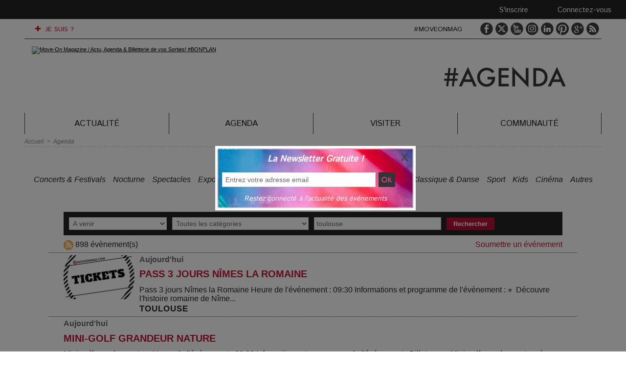

--- FILE ---
content_type: text/html; charset=UTF-8
request_url: https://www.moveonmag.com/agenda/?keyword=toulouse
body_size: 18539
content:
<!DOCTYPE html PUBLIC "-//W3C//DTD XHTML 1.0 Strict//EN" "http://www.w3.org/TR/xhtml1/DTD/xhtml1-strict.dtd">
<html xmlns="http://www.w3.org/1999/xhtml"  xml:lang="fr" lang="fr">
<head>
<title>Agenda | Move-On Magazine</title>
 
<meta http-equiv="Content-Type" content="text/html; Charset=UTF-8" />
<meta name="keywords" content="sortie, actualité, culturelle, lifestyle, blog, agenda sortie, magazine, savoie, geneve, annecy, chambery, lyon, annemasse, megeve, billetterie, paris, exposition" />
<meta name="description" content="Agenda et calendrier des sorties culturelles en Rhône-Alpes, Haute-Savoie, Savoie, Paris, Lyon, Grenoble, Chambéry, Aix-les-Bains, Annecy, Albertville, Annemasse, La Roche-sur-Foron, Thonon, Evian..." />

<meta name="geo.position" content="48.8640493;2.3310526" />
<meta property="fb:app_id" content="1370093309788313" />
<link rel="stylesheet" href="/var/style/style_17.css?v=1754766971" type="text/css" />
<link rel="stylesheet" media="only screen and (max-width : 800px)" href="/var/style/style_1117.css?v=1701394810" type="text/css" />
<link rel="stylesheet" href="/assets/css/gbfonts.min.css?v=1724246908" type="text/css">
<meta id="viewport" name="viewport" content="width=device-width, initial-scale=1.0, maximum-scale=1.0" />
<link id="css-responsive" rel="stylesheet" href="/_public/css/responsive.min.css?v=1731587507" type="text/css" />
<link rel="stylesheet" media="only screen and (max-width : 800px)" href="/var/style/style_1117_responsive.css?v=1701394810" type="text/css" />
<link rel="stylesheet" href="/var/style/style.18833223.css?v=1631648400" type="text/css" />
<link rel="stylesheet" href="/var/style/style.18833203.css?v=1708339311" type="text/css" />
<link href="https://fonts.googleapis.com/css?family=Anton|arial|Istok+Web&display=swap" rel="stylesheet" type="text/css" />
<link rel="canonical" href="https://www.moveonmag.com/agenda/" />
<link rel="alternate" type="application/rss+xml" title="RSS" href="https://www.moveonmag.com/xml/syndication.rss" />
<link rel="icon" href="/favicon.ico?v=1567022772" type="image/x-icon" />
<link rel="shortcut icon" href="/favicon.ico?v=1567022772" type="image/x-icon" />
 
<!-- Google file -->
<meta name="google-site-verification" content="bdvQyjENDhlioY5uPIBtonROlYuCAokaT0tuJn1uxqs" />
 
<!-- Msn tags -->
<meta name="msvalidate.01" content="D37B7AB9C526A7088A492449397D1442" />
<script src="/_public/js/jquery-1.8.3.min.js?v=1731587507" type="text/javascript"></script>
<script src="/_public/js/jquery.tools-1.2.7.min.js?v=1731587507" type="text/javascript"></script>
<script src="/_public/js/compress_jquery.ibox.js?v=1731587507" type="text/javascript"></script>
<script src="/_public/js/compress_form.js?v=1731587507" type="text/javascript"></script>
<script src="/_public/js/jquery-ui-1.10.3.custom.min.js?v=1731587507" type="text/javascript"></script>
<script src="/_public/js/regie_pub.js?v=1731587507" type="text/javascript"></script>
<script src="/_public/js/compress_scroller.js?v=1731587507" type="text/javascript"></script>
<script src="/_public/js/compress_fonctions.js?v=1731587507" type="text/javascript"></script>
<script type="text/javascript">
/*<![CDATA[*//*---->*/
selected_page = ['agenda', ''];
var deploye18833282 = true;

function sfHover_18833282(id) {
	var func = 'hover';
	if ($('#css-responsive').length && parseInt($(window).width()) <= 800) { 
		func = 'click';
	}

	$('#' + id + ' li' + (func == 'click' ? ' > a' : '')).on(func, 
		function(e) { 
			var obj  = (func == 'click' ? $(this).parent('li') :  $(this));
			if (func == 'click') {
				$('#' + id + ' > li').each(function(index) { 
					if ($(this).attr('id') != obj.attr('id') && !$(this).find(obj).length) {
						$(this).find(' > ul:visible').each(function() { $(this).hide(); });
					}
				});
			}
			if(func == 'click' || e.type == 'mouseenter') { 
				if (obj.find('ul:first:hidden').length)	{
					sfHoverShow_18833282(obj); 
				} else if (func == 'click') {
					sfHoverHide_18833282(obj);
				}
				if (func == 'click' && obj.find('ul').length)	return false; 
			}
			else if (e.type == 'mouseleave') { sfHoverHide_18833282(obj); }
		}
	);
}
function sfHoverShow_18833282(obj) {
	obj.addClass('sfhover').css('z-index', 1000); obj.find('ul:first:hidden').each(function() { if ($(this).hasClass('lvl0')) $(this).show(); else $(this).show(); });
}
function sfHoverHide_18833282(obj) {
	obj.find('ul:visible').each(function() { if ($(this).hasClass('lvl0')) $(this).hide(); else $(this).hide();});
}
var deploye18833113 = true;

function sfHover_18833113(id) {
	var func = 'hover';
	if ($('#css-responsive').length && parseInt($(window).width()) <= 800) { 
		func = 'click';
	}

	$('#' + id + ' li' + (func == 'click' ? ' > a' : '')).on(func, 
		function(e) { 
			var obj  = (func == 'click' ? $(this).parent('li') :  $(this));
			if (func == 'click') {
				$('#' + id + ' > li').each(function(index) { 
					if ($(this).attr('id') != obj.attr('id') && !$(this).find(obj).length) {
						$(this).find(' > ul:visible').each(function() { $(this).hide(); });
					}
				});
			}
			if(func == 'click' || e.type == 'mouseenter') { 
				if (obj.find('ul:first:hidden').length)	{
					sfHoverShow_18833113(obj); 
				} else if (func == 'click') {
					sfHoverHide_18833113(obj);
				}
				if (func == 'click' && obj.find('ul').length)	return false; 
			}
			else if (e.type == 'mouseleave') { sfHoverHide_18833113(obj); }
		}
	);
}
function sfHoverShow_18833113(obj) {
	obj.addClass('sfhover').css('z-index', 1000); obj.find('ul:first:hidden').each(function() { if ($(this).hasClass('lvl0')) $(this).show(); else $(this).show(); });
}
function sfHoverHide_18833113(obj) {
	obj.find('ul:visible').each(function() { if ($(this).hasClass('lvl0')) $(this).hide(); else $(this).hide();});
}
var deploye18845165 = true;

function sfHover_18845165(id) {
	var func = 'hover';
	if ($('#css-responsive').length && parseInt($(window).width()) <= 800) { 
		func = 'click';
	}

	$('#' + id + ' li' + (func == 'click' ? ' > a' : '')).on(func, 
		function(e) { 
			var obj  = (func == 'click' ? $(this).parent('li') :  $(this));
			if (func == 'click') {
				$('#' + id + ' > li').each(function(index) { 
					if ($(this).attr('id') != obj.attr('id') && !$(this).find(obj).length) {
						$(this).find(' > ul:visible').each(function() { $(this).hide(); });
					}
				});
			}
			if(func == 'click' || e.type == 'mouseenter') { 
				if (obj.find('ul:first:hidden').length)	{
					sfHoverShow_18845165(obj); 
				} else if (func == 'click') {
					sfHoverHide_18845165(obj);
				}
				if (func == 'click' && obj.find('ul').length)	return false; 
			}
			else if (e.type == 'mouseleave') { sfHoverHide_18845165(obj); }
		}
	);
}
function sfHoverShow_18845165(obj) {
	obj.addClass('sfhover').css('z-index', 1000); obj.find('ul:first:hidden').each(function() { if ($(this).hasClass('lvl0')) $(this).fadeIn(500); else $(this).fadeIn(500); });
}
function sfHoverHide_18845165(obj) {
	obj.find('ul:visible').each(function() { if ($(this).hasClass('lvl0')) $(this).fadeOut(500); else $(this).fadeOut(500);});
}
var deploye18833119 = true;

function sfHover_18833119(id) {
	var func = 'hover';
	if ($('#css-responsive').length && parseInt($(window).width()) <= 800) { 
		func = 'click';
	}

	$('#' + id + ' li' + (func == 'click' ? ' > a' : '')).on(func, 
		function(e) { 
			var obj  = (func == 'click' ? $(this).parent('li') :  $(this));
			if (func == 'click') {
				$('#' + id + ' > li').each(function(index) { 
					if ($(this).attr('id') != obj.attr('id') && !$(this).find(obj).length) {
						$(this).find(' > ul:visible').each(function() { $(this).hide(); });
					}
				});
			}
			if(func == 'click' || e.type == 'mouseenter') { 
				if (obj.find('ul:first:hidden').length)	{
					sfHoverShow_18833119(obj); 
				} else if (func == 'click') {
					sfHoverHide_18833119(obj);
				}
				if (func == 'click' && obj.find('ul').length)	return false; 
			}
			else if (e.type == 'mouseleave') { sfHoverHide_18833119(obj); }
		}
	);
}
function sfHoverShow_18833119(obj) {
	obj.addClass('sfhover').css('z-index', 1000); obj.find('ul:first:hidden').each(function() { if ($(this).hasClass('lvl0')) $(this).show(); else $(this).show(); });
}
function sfHoverHide_18833119(obj) {
	obj.find('ul:visible').each(function() { if ($(this).hasClass('lvl0')) $(this).hide(); else $(this).hide();});
}
var exp = new Date();
exp.setTime(exp.getTime() + (30*60*1000));

function checkCount() {
	 var count = getCookie('ibox_overlay_63028033');
	 if (count == null) {
		 count=1;
		 showIbox('/mymodule/63028059/?ajax=true&java=false&width=400&wf=400&from_popup=63028059&nodoctype=1');
		 if($('#overlay').is(':visible')) {
		 document.cookie = 'ibox_overlay_63028033='+count +';expires='+exp.toUTCString()+';path=/';}
		
	 }
}

$(function() {setTimeout(function() {checkCount();}, 2000);});

 var GBRedirectionMode = 'IF_FOUND';
/*--*//*]]>*/

</script>
 
<!-- Perso tags -->
<!-- NORTON -->
<meta name="norton-safeweb-site-verification" content="15zl58icsut5q8jpxmmkvx0pcb5e7gsu-xoawcg1l38lyqrbt373p53vq9zt8n4hlx0mhzak-5ibgom341crjmnz4sjfoecu4c6hk1plhl3usxny5uptmgap85b39bf-" />

<meta name="robots" content="max-snippet:-1, max-image-preview:standard, max-video-preview:-1"> 


<!-- TradeDoubler site verification 2928953 -->
<meta name="google-translate-customization" content="b3151019c232e20-df326bc8630ca2ae-g482aee17c1e00360-11"></meta>
<meta property="fb:pages" content="1612345502311676" />

<div id='hdp'></div>


<!-- Start of HubSpot Embed Code -->
<script type="text/javascript" id="hs-script-loader" async defer src="//js.hs-scripts.com/6391024.js"></script>
<!-- End of HubSpot Embed Code -->

<meta name="p:domain_verify" content="855770a2bc3916f3a5f794530197cac2"/>
<meta name="verification" content="4f3473e67ea232164a869eb144d95692" />

<!-- IMPACT FIVER TRACK -->
<script type="text/javascript">(function(i,m,p,a,c,t){c.ire_o=p;c[p]=c[p]||function(){(c[p].a=c[p].a||[]).push(arguments)};t=a.createElement(m);var z=a.getElementsByTagName(m)[0];t.async=1;t.src=i;z.parentNode.insertBefore(t,z)})('https://utt.impactcdn.com/P-A5249557-32ee-454b-a5bc-2b0f409b50d61.js','script','impactStat',document,window);impactStat('transformLinks');impactStat('trackImpression');</script>

<!-- Facebook -->
<script>
  window.fbAsyncInit = function() {
    FB.init({
      appId      : '1656904561230566',
      xfbml      : true,
      version    : 'v3.1'
    });
    FB.AppEvents.logPageView();
  };

  (function(d, s, id){
     var js, fjs = d.getElementsByTagName(s)[0];
     if (d.getElementById(id)) {return;}
     js = d.createElement(s); js.id = id;
     js.src = "https://connect.facebook.net/en_US/sdk.js";
     fjs.parentNode.insertBefore(js, fjs);
   }(document, 'script', 'facebook-jssdk'));
</script>
<!-- END Facebook Pixel Code -->

<!-- Facebook Pixel Code -->
<script>
  !function(f,b,e,v,n,t,s)
  {if(f.fbq)return;n=f.fbq=function(){n.callMethod?
  n.callMethod.apply(n,arguments):n.queue.push(arguments)};
  if(!f._fbq)f._fbq=n;n.push=n;n.loaded=!0;n.version='2.0';
  n.queue=[];t=b.createElement(e);t.async=!0;
  t.src=v;s=b.getElementsByTagName(e)[0];
  s.parentNode.insertBefore(t,s)}(window, document,'script',
  'https://connect.facebook.net/en_US/fbevents.js');
  fbq('init', '1110169242374008');
  fbq('track', 'PageView');
</script>
<noscript><img height="1" width="1" style="display:none"
  src="https://www.facebook.com/tr?id=1110169242374008&ev=PageView&noscript=1"
/></noscript>

<!-- End Facebook Pixel Code -->
<meta name="facebook-domain-verification" content="yzd4p7ocw0r53w12b22t3ivxrkz2b8" />

<!-- Google Tag Manager -->
<script>(function(w,d,s,l,i){w[l]=w[l]||[];w[l].push({'gtm.start':
new Date().getTime(),event:'gtm.js'});var f=d.getElementsByTagName(s)[0],
j=d.createElement(s),dl=l!='dataLayer'?'&l='+l:'';j.async=true;j.src=
'https://www.googletagmanager.com/gtm.js?id='+i+dl;f.parentNode.insertBefore(j,f);
})(window,document,'script','dataLayer','GTM-TCBRRXV');</script>
<!-- End Google Tag Manager -->

<!-- ONE SIGNAL -->
<script src="https://cdn.onesignal.com/sdks/OneSignalSDK.js" defer></script>
<script>
  window.OneSignal = window.OneSignal || [];
  OneSignal.push(function() {
    OneSignal.init({
      appId: "79e5387f-1252-4bb2-8d5f-06b6f01eab41",
    });
  });
</script>

<!-- STYLE BOUTON AGENDA REDLINK -->
<style>
    /* Style du bouton */
    .button-reservez {
      background-color: #FF616D; /* Couleur de fond du bouton */
      border: none; /* Pas de bordure */
      color: white; /* Couleur du texte */
      padding: 10px 20px; /* Rembourrage intérieur */
      text-align: center; /* Alignement du texte */
      text-decoration: none; /* Aucune décoration de texte */
      display: inline-block; /* Affichage en bloc en ligne */
      font-size: 16px; /* Taille de la police du texte */
      margin: 4px 2px; /* Marge externe autour du bouton */
      cursor: pointer; /* Apparence du curseur en survol */
      border-radius: 10px; /* Bordures arrondies */
      transition: background-color 0.3s, color 0.3s; /* Transition pour l'effet de survol */
      width: 325px; /* Largeur spécifique pour le bouton */
    }

    .button-reservez:hover {
      background-color: black; /* Couleur de fond au survol */
      color: white; /* Couleur du texte au survol */
    }
  </style>

<!-- STYLE BOUTON BLACKLINK NOIR-ROUGE-->
<style>
    /* Style du bouton */
    .button-suivre {
      background-color: black; /* Couleur de fond du bouton */
      border: none; /* Pas de bordure */
      color: white; /* Couleur du texte */
      padding: 10px 20px; /* Rembourrage intérieur */
      text-align: center; /* Alignement du texte */
      text-decoration: none; /* Aucune décoration de texte */
      display: inline-block; /* Affichage en bloc en ligne */
      font-size: 16px; /* Taille de la police du texte */
      margin: 4px 2px; /* Marge externe autour du bouton */
      cursor: pointer; /* Apparence du curseur en survol */
      border-radius: 10px; /* Bordures arrondies */
      transition: background-color 0.3s, color 0.3s; /* Transition pour l'effet de survol */
      width: 325px; /* Largeur spécifique pour le bouton */
    }

    .button-suivre:hover {
      background-color: #FF616D; /* Couleur de fond au survol */
      color: white; /* Couleur du texte au survol */
    }
  </style>

<!-- STYLE BOUTON CADRE-BLACKLINK -->
<style>
    /* Style du bouton */
.button-blackborder {
  background-color: transparent; /* Fond toujours transparent */
  border: 2px solid black; /* Cadre noir initial */
  color: #FF616D; /* Couleur du texte initial */
  padding: 10px 20px; /* Rembourrage intérieur */
  text-align: center; /* Alignement du texte */
  text-decoration: none; /* Aucune décoration de texte */
  display: inline-block; /* Affichage en bloc en ligne */
  font-size: 16px; /* Taille de la police du texte */
  margin: 4px 2px; /* Marge externe autour du bouton */
  cursor: pointer; /* Apparence du curseur en survol */
  border-radius: 10px; /* Bordures arrondies */
  transition: border-color 0.3s, color 0.3s; /* Transition pour l'effet de survol */
  width: 325px; /* Largeur spécifique pour le bouton */
}

.button-blackborder:hover {
  background-color: transparent; /* Fond toujours transparent, même au survol */
  border-color: #FF616D; /* Cadre change en #FF616D au survol */
  /* La couleur du texte reste inchangée, pas besoin de la redéfinir ici */
}
  </style>

<!-- STYLE BOUTON VISITER ROUGE-NOIR-->
<style>
.button-experience {
  background-color: #FF616D;
  border: none;
  color: white;
  padding: 10px 20px;
  text-align: center;
  text-decoration: none;
  display: inline-block;
  font-size: 16px;
  margin: 4px 2px;
  cursor: pointer;
  border-radius: 10px;
  transition: background-color 0.3s, color 0.3s;
  width: 325px; 
}

.button-experience:hover {
  background-color: black;
  color: white;
}

.centered {
  text-align: center;
}
</style>

<!-- STYLE MENU NAVIGATION ET DEROULANT MOBILE -->
<style>
  body {
    margin: 0;
    font-family: "Arial", sans-serif;
    background-color: #FFFFFF;
  }

  /* Style du bouton qui apparaît en mode mobile */
  .menu-toggle-btn {
    display: none; /* Caché par défaut */
    background: #242424;
    color: white;
    padding: 6px 15px;
    cursor: pointer;
    text-align: center;
    width: calc(100% - 10px); /* Ajuste la largeur pour la marge de 5px de chaque côté */
    box-sizing: border-box; /* Inclut le padding et la bordure dans la largeur totale */
    margin: 0 5px; /* Ajoute la marge de 5px sur les côtés */
  }

  /* Style du menu pour les écrans d'ordinateur */
  .menu-list {
    margin: 0;
    padding: 0;
    list-style: none;
    background-color: transparent;
    text-align: center;
  }

  .menu-list li {
    display: inline-block;
    padding: 11px 5px;
  }

  .menu-list li a {
    text-decoration: none;
    color: #242424;
    font: italic normal 16px "Arial", sans-serif;
    position: relative;
    padding: 6px 1px;
  }

  .menu-list li a:hover {
    background-color: #242424;
    color: white;
  }

  /* Classe pour la couleur du texte rouge #C21238 et texte blanc et fond rouge en hover */
  .menu-list li a.highlight {
    background-color: white;
    color: #C21238;
  }

  .menu-list li a.highlight:hover {
    background-color: #C21238;
    color: white;
  }

  /* Classe pour la couleur du texte orange #E74011 et texte blanc et fond orange en hover */
  .menu-list li a.orange-text {
    background-color: white;
    color: #E74011;
  }

  .menu-list li a.orange-text:hover {
    background-color: #E74011;
    color: white;
  }


  /* Classe pour un fond de couleur orange #E74011 et texte blanc en hover */
  .menu-list li a.orange-background {
    background-color: white;
    color: #242424;
  }

  .menu-list li a.orange-background:hover {
    background-color: #E74011;
    color: white;
  }

  /* Classe pour un fond de couleur rouge #E74011 et texte blanc en hover */
  .menu-list li a.red-background {
    background-color: white;
    color: #242424;
  }

  .menu-list li a.red-background:hover {
    background-color: #C21238;
    color: white;
  }

  /* Classe pour un fond de couleur bleu #3EABE1 et texte blanc en hover */
  .menu-list li a.blue-background {
    background-color: white;
    color: #242424;
  }

  .menu-list li a.blue-background:hover {
    background-color: #3EABE1;
    color: white;
  }

  /* Classe pour un fond de couleur grise #706F6F et texte blanc en hover */
  .menu-list li a.gray-background {
    background-color: white;
    color: #242424;
  }

  .menu-list li a.gray-background:hover {
    background-color: #706F6F;
    color: white;
  }



  /* Style du menu pour les appareils mobiles */
  .responsive-menu-list {
    display: none; /* Caché par défaut */
    margin: 0 5px; /* Marge de 5px sur les côtés */
  }

  .responsive-menu-list li {
    background: #F5F5F5;
    margin-bottom: 1px; /* 1px d'espace entre les cellules */
    padding: 5px; /* Padding de 5px pour une hauteur minimale */
    display: flex;
    align-items: center;
    justify-content: space-between;
  }

  .responsive-menu-list li a {
    display: block;
    text-decoration: none;
    color: #242424;
    padding: 5px 0 5px 10px; /* Padding ajouté à gauche pour décaler le texte */
    box-sizing: border-box;
  }

  /* Cacher le menu pour les écrans d'ordinateur lorsque le menu mobile est visible */
  @media (max-width: 768px) {
    .menu-toggle-btn {
      display: block; /* Afficher le bouton en mode mobile */
    }

    .menu-list {
      display: none; /* Cacher le menu ordinateur en mode mobile */
    }

    .responsive-menu-list {
      display: none; /* S'assurer que le menu mobile est également caché par défaut */
      padding-left: 0;
    }
  }
</style>



<!-- STYLE RSS FEED TAG PAGE PERSO -->
    <style>
        #rss-feed-tag .article {
            border-bottom: 1px solid #ddd;
            margin-bottom: 10px;
            padding-bottom: 10px;
        }
        #rss-feed-tag .article h3 {
            margin: 0;
            font-size: 16px;
            color: #C21238;
        }
        #rss-feed-tag .article h3 a {
            text-decoration: none;
            color: inherit;
        }
        #rss-feed-tag .article h3 a:hover {
            color: #242424;
        }
    </style>


<style>
    /* STYLE VIGNETTE HOME MODULE FIL DE L'EAU VISITER */
    @media screen and (min-width: 992px) {
        .mod_67564202 .photo img {
            max-width: 96%;
            height: auto;
        }
        .mod_67564202 .titre {
            width: 96%;
        }
        .mod_67564202 .rubrique {
            width: 96%;
        }
    }
</style>


<meta name='impact-site-verification' value='2214834f-ace0-41da-a832-5489154bd87e'>


<link rel="stylesheet" href="https://www.moveonmag.com/var/style/style.7092091.css?v=1700410172" type="text/css" />
<link rel="stylesheet" type="text/css" href="https://www.moveonmag.com/var/style/style.63028059.css?v=1715696992" />


<!-- Google Analytics -->
<!-- Google tag (gtag.js) -->
<script async src="https://www.googletagmanager.com/gtag/js?id=G-JS31HX8BNZ"></script>
<script>
  window.dataLayer = window.dataLayer || [];
  function gtag(){dataLayer.push(arguments);}
  gtag('js', new Date());

  gtag('config', 'G-JS31HX8BNZ');
</script>
 
</head>

<body class="mep17 home">

<!-- social_login 7092091 -->
<div id="mod_7092091" class="mod_7092091 wm-module fullbackground  module-social_login">
		 <div class="left" id="social_login_custom"></div>
		 <div id="social_login_addto" class="block left" style="display:none"></div>
		 <div class="liens right">
			 <a class="right" href="javascript:void(0)" onclick="showIbox('/index.php?preaction=ajax&amp;action=restriction&amp;iboxaction=login&amp;ABSOLUTE_HREF=/agenda/?keyword=toulouse')">Connectez-vous</a>
			 <a class="right" href="https://www.moveonmag.com/subscription/">S'inscrire</a>
		 </div>
		 <div id="social_login_perso" class="right" style="display:none"></div>
		 <div class="clear"></div>
</div>
<div id="ecart_after_7092091" class="ecart_col" style="display:none"><hr /></div>
<div class="stickyzone">

<div id="z_col130" class="full">
<div class="z_col130_inner">
<div id="mod_18833279" class="mod_18833279 wm-module module-responsive " style="_position:static">
<div class="fullmod">
<table cellpadding="0" cellspacing="0" class="module-combo nb-modules-3" style="position:relative; _position:static">
<tr>
<td class="celcombo1">
<!-- menu_deployable 18833282 -->
<div id="mod_18833282" class="mod_18833282 module-menu_deployable wm-module fullbackground  colonne-b type-2 background-cell- " >
	 <div class="main_menu"><div class="fullmod">
		 <ul id="menuliste_18833282">
			 <li data-link="externe,#" class=" titre last element void" id="menuliste_18833282_1"><a href="#" > <img class="image middle nomargin" src="https://www.moveonmag.com/_images/preset/puces/plus3.gif?v=1732287502" alt=""  /> JE SUIS ?</a>
			 	 <ul class="lvl0 ">
					 <li class="stitre responsive" style="display:none"><a href="#" ><span class="fake-margin" style="display:none">&nbsp;</span> <img class="image middle nomargin" src="https://www.moveonmag.com/_images/preset/puces/plus3.gif?v=1732287502" alt=""  /> JE SUIS ?</a></li>
					 <li data-link="article,6795570" class=" stitre" ><a href="/Je-suis-un-Concept_a28.html" ><span class="fake-margin" style="display:none">&nbsp;</span> <img class="image middle nomargin" src="https://www.moveonmag.com/_images/preset/puces/arrow30.gif?v=1732287502" alt=""  /> Un Concept</a></li>
					 <li data-link="article,17657978" class=" stitre" ><a href="/Je-suis-un-Visiteur-a-la-decouverte-du-site_a1081.html" ><span class="fake-margin" style="display:none">&nbsp;</span> <img class="image middle nomargin" src="https://www.moveonmag.com/_images/preset/puces/arrow30.gif?v=1732287502" alt=""  /> Un Visiteur du site</a></li>
					 <li data-link="article,7699464" class=" stitre" ><a href="/Je-suis-un-Contributeur-Ambassadeur_a231.html" ><span class="fake-margin" style="display:none">&nbsp;</span> <img class="image middle nomargin" src="https://www.moveonmag.com/_images/preset/puces/arrow30.gif?v=1732287502" alt=""  /> Un Contributeur Ambassadeur</a></li>
					 <li data-link="article,10663002" class=" stitre" ><a href="/Je-suis-un-Annonceur_a806.html" ><span class="fake-margin" style="display:none">&nbsp;</span> <img class="image middle nomargin" src="https://www.moveonmag.com/_images/preset/puces/arrow30.gif?v=1732287502" alt=""  /> Un Annonceur</a></li>
					 <li data-link="rubrique,564461" class=" stitre slast" ><a href="/Je-suis-un-Partenaire_r15.html" ><span class="fake-margin" style="display:none">&nbsp;</span> <img class="image middle nomargin" src="https://www.moveonmag.com/_images/preset/puces/arrow30.gif?v=1732287502" alt=""  /> Un Partenaire</a></li>
				 </ul>
			 </li>
		 </ul>
	 <div class="break" style="_height:auto;"></div>
	 </div></div>
	 <div class="clear"></div>
	 <script type="text/javascript">sfHover_18833282('menuliste_18833282')</script>
</div>
</td>
<td class="celcombo2">
<!-- services_web2 20699742 -->
<div id="mod_20699742" class="mod_20699742 wm-module fullbackground  services_web2">
		 <div class="cel1">
					 <div class="lien">
						 <a href="https://www.facebook.com/moveonmagazine" style="height: 36px; line-height: 36px" target="_blank"><img src="/_images/services_web2/set7/facebook.png" alt="Facebook" title="Facebook" /></a>
					 </div>
					 <div class="lien">
						 <a href="https://twitter.com/moveonmag" style="height: 36px; line-height: 36px" target="_blank"><img src="/_images/services_web2/set7/twitter.png" alt="Twitter" title="Twitter" /></a>
					 </div>
					 <div class="lien">
						 <a href="https://www.youtube.com/c/moveonmagazine" style="height: 36px; line-height: 36px" target="_blank"><img src="/_images/services_web2/set7/youtube.png" alt="YouTube" title="YouTube" /></a>
					 </div>
					 <div class="lien">
						 <a href="https://www.instagram.com/moveonmagazine/" style="height: 36px; line-height: 36px" target="_blank"><img src="/_images/services_web2/set7/instagram.png" alt="Instagram" title="Instagram" /></a>
					 </div>
					 <div class="lien">
						 <a href="https://www.linkedin.com/company/move-on-mag/" style="height: 36px; line-height: 36px" target="_blank"><img src="/_images/services_web2/set7/linkedin.png" alt="LinkedIn" title="LinkedIn" /></a>
					 </div>
					 <div class="lien">
						 <a href="https://www.pinterest.fr/moveonmagazine" style="height: 36px; line-height: 36px" target="_blank"><img src="/_images/services_web2/set7/pinterest.png" alt="Pinterest" title="Pinterest" /></a>
					 </div>
					 <div class="lien">
						 <a href="https://news.google.com/publications/CAAqBwgKMLKNkwswyKqoAw" style="height: 36px; line-height: 36px" target="_blank"><img src="/_images/services_web2/set7/gplus.png" alt="Google News" title="Google News" /></a>
					 </div>
					 <div class="lien">
						 <a href="https://www.moveonmag.com/feeds/" style="height: 36px; line-height: 36px" target="_blank"><img src="/_images/services_web2/set7/rss.png" alt="Rss" title="Rss" /></a>
					 </div>
	 <div class="clear"></div>
		 </div>
</div>
</td>
<td class="celcombo3">
<!-- login 18833281 -->
<div id="mod_18833281" class="mod_18833281 wm-module fullbackground module-responsive  module-login type-3">
	 <div class="cel1">
		 <div class="liens"><a href="javascript:void(0)" onclick="showIbox('https://www.moveonmag.com/index.php?preaction=ajax&amp;action=restriction&amp;iboxaction=login&amp;ABSOLUTE_HREF=/agenda/?keyword=toulouse')">Se connecter</a> | <a href="/members/abo/">Abonnez vous !</a></div>
	 </div>
</div>
</td>
</tr>
</table>
</div>
</div>
<div id="ecart_after_18833279" class="ecart_col130" style="display:none"><hr /></div>

<!-- menu_static 18994461 -->
<div class="fullwidthsite">
<div id="mod_18994461" class="mod_18994461 wm-module fullbackground  menu_static colonne-a background-cell- ">
	 <ul class="menu_ligne"><li class="fullmod"><ul>
		 <li class="id1 cel1 keep-padding titre first">
			 <a href="http://www.moveonmag.com" data-link="externe,http://www.moveonmag.com" >
				 <img src="/photo/mod-18994461-1525157.png?v=1496957358" class="image" alt="Home" />
			 </a>
		 </li>
		 <li class="id2 cel2 keep-padding titre ">
			 <a href="/Actualite_r18.html" data-link="rubrique,564627" >
				 Actualité 
			 </a>
		 </li>
		 <li class="id3 cel1 keep-padding titre ">
			 <a href="/agenda/" data-link="agenda,all" >
				 Agenda
			 </a>
		 </li>
		 <li class="id4 cel2 keep-padding titre ">
			 <a href="/Visiter_r75.html" data-link="rubrique,12316339" >
				 Visiter
			 </a>
		 </li>
		 <li class="id5 cel1 keep-padding titre  last">
			 <a href="/social/" data-link="social," >
				 Communauté
			 </a>
		 </li>
	 </ul></li>
	 </ul>
</div>
</div>
</div>
</div>
</div>
<div id="z_col_130_responsive" class="responsive-menu">


<!-- MOBI_swipe 20743056 -->
<div id="mod_20743056" class="mod_20743056 wm-module fullbackground  module-MOBI_swipe">
	 <div class="entete"><div class="fullmod">
		 <span>Move-On Magazine</span>
	 </div></div>
	<div class="cel1">
		 <ul>
			 <li class="liens" data-link="home,"><a href="https://www.moveonmag.com/" >			 <span>
			 ʜᴏᴍᴇ
			 </span>
</a></li>
			 <li class="liens" data-link="agenda,all"><a href="/agenda/" >			 <span>
			 ▶ 𝘼𝙂𝙀𝙉𝘿𝘼
			 </span>
</a></li>
			 <li class="liens" data-link="rubrique,12316339"><a href="/Visiter_r75.html" >			 <span>
			 ▶ 𝙑𝙄𝙎𝙄𝙏𝙀𝙍
			 </span>
</a></li>
			 <li class="liens" data-link="rubrique,564627"><a href="/Actualite_r18.html" >			 <span>
			 ▶ 𝘼𝘾𝙏𝙐𝘼𝙇𝙄𝙏𝙀
			 </span>
</a>
			 	 <ul class="lvl0">
			 <li class="liens" data-link="rubrique,3756882"><a href="/Lifestyle_r59.html" >			 <span>
			 ʟɪғᴇsᴛʏʟᴇ
			 </span>
</a></li>
			 <li class="liens" data-link="rubrique,947291"><a href="/Culture_r37.html" >			 <span>
			 ᴄᴜʟᴛᴜʀᴇ
			 </span>
</a></li>
			 <li class="liens" data-link="rubrique,650797"><a href="/Sport_r25.html" >			 <span>
			 sᴘᴏʀᴛ
			 </span>
</a></li>
			 <li class="liens" data-link="rubrique,761063"><a href="/Corporate_r31.html" >			 <span>
			 ᴄᴏʀᴘᴏʀᴀᴛᴇ
			 </span>
</a></li>
			 <li class="liens" data-link="rubrique,605638"><a href="/Nocturne_r22.html" >			 <span>
			 ɴᴏᴄᴛᴜʀɴᴇ
			 </span>
</a></li>
				 </ul>
			 </li>
			 <li class="liens" data-link="social,"><a href="/social/" >			 <span>
			 ▶ 𝘾𝙊𝙈𝙈𝙐𝙉𝘼𝙐𝙏𝙀
			 </span>
</a>
			 	 <ul class="lvl0">
			 <li class="liens" data-link="externe,https://www.moveonmag.com/Jeu-Concours_r49.html"><a href="https://www.moveonmag.com/Jeu-Concours_r49.html" >			 <span>
			 ᴊᴇᴜx ᴄᴏɴᴄᴏᴜʀs
			 </span>
</a></li>
			 <li class="liens" data-link="social,"><a href="/social/" >			 <span>
			 ʀᴇ́sᴇᴀᴜ sᴏᴄɪᴀʟ
			 </span>
</a></li>
			 <li class="liens" data-link="externe,https://www.moveonmag.com/tags/rubrique+bon+plan+sortie/"><a href="https://www.moveonmag.com/tags/rubrique+bon+plan+sortie/" >			 <span>
			 ʙᴏɴ ᴘʟᴀɴ 
			 </span>
</a></li>
			 <li class="liens" data-link="rubrique,1109583"><a href="/Couponing_r50.html" >			 <span>
			 ᴄᴏᴜᴘᴏɴɪɴɢ
			 </span>
</a></li>
			 <li class="liens" data-link="annonce,all"><a href="/classifieds/" >			 <span>
			 ᴘ'ᴛɪᴛᴇs ᴀɴɴᴏɴᴄᴇs
			 </span>
</a></li>
				 </ul>
			 </li>
			 <li class="liens" data-link="video,"><a href="/videos/" >			 <span>
			 ⏯︎ ʀᴇᴘᴏʀᴛᴀɢᴇs ᴠɪᴅᴇ́ᴏs
			 </span>
</a></li>
			 <li class="liens" data-link="galerie,all"><a href="/photos/" >			 <span>
			 🅾︎ ʀᴇᴘᴏʀᴛᴀɢᴇs ᴘʜᴏᴛᴏs
			 </span>
</a></li>
			 <li class="liens" data-link="externe,#"><a href="#" >			 <span>
			 --------------------------------
			 </span>
</a></li>
			 <li class="liens" data-link="article,17768588"><a href="/Je-suis_a1088.html" >			 <span>
			 ❤ Je suis...
			 </span>
</a></li>
			 <li class="liens" data-link="inscription,"><a href="/subscription/" >			 <span>
			 ✎ Inscription
			 </span>
</a></li>
			 <li class="liens" data-link="newsletter,"><a href="/newsletter/" >			 <span>
			 ✉︎ Newsletter
			 </span>
</a></li>
			 <li class="liens" data-link="rubrique,564461"><a href="/Je-suis-un-Partenaire_r15.html" >			 <span>
			 ♔ Partenaires
			 </span>
</a></li>
			 <li class="liens" data-link="formulaire,32263"><a href="/forms/Contactez-nous_f1.html" >			 <span>
			 ✆ Contact
			 </span>
</a></li>
		 </ul>
	</div>
</div>
</div>
<div id="main-responsive">

<div id="main">
<!-- ********************************************** ZONE TITRE ********************************************** -->
<div id="main_inner">

<div id="z_col0">
<div class="z_col0_inner">
<div id="z_col0_responsive" class="module-responsive">

<!-- MOBI_titre 20743055 -->
<div id="mod_20743055" class="mod_20743055 module-MOBI_titre">
<div class="tablet-bg">
<div onclick="swipe()" class="swipe gbicongeneric icon-gbicongeneric-button-swipe-list"></div>
	 <a class="image mobile notablet" href="https://www.moveonmag.com"><img src="https://www.moveonmag.com/photo/iphone_titre_20743055.png?v=1587658266" alt="Move On Mag"  title="Move On Mag" /></a>
<div onclick="$('#search-20743055').toggle()" class="searchbutton gbicongeneric icon-gbicongeneric-search"></div>
<div id="search-20743055" class="searchbar" style="display:none">
<form action="/search/" method="get">
<div class="search-keyword"><input type="text" name="keyword" /></div>
<div class="search-button"><button>Rechercher</button></div>
</form>
</div>
</div>
</div>
</div>
<table cellpadding="0" cellspacing="0" id="mod_18833110" class="mod_18833110 wm-module module-responsive  module-combo nb-modules-3" style="position:relative">
<tr>
<td class="celcombo1">
<!-- menu_deployable 18833113 -->
<div id="ecart_before_18833113" class="ecart_col0 " style="display:none"><hr /></div>
<div id="mod_18833113" class="mod_18833113 module-menu_deployable wm-module fullbackground  colonne-b type-2 background-cell- " >
	 <div class="main_menu">
		 <ul id="menuliste_18833113">
			 <li data-link="externe,#" class=" titre last element void" id="menuliste_18833113_1"><a href="#" > <img class="image middle nomargin" src="https://www.moveonmag.com/_images/preset/puces/plus3.gif?v=1732287502" alt=""  /> JE SUIS ?</a>
			 	 <ul class="lvl0 ">
					 <li class="stitre responsive" style="display:none"><a href="#" ><span class="fake-margin" style="display:none">&nbsp;</span> <img class="image middle nomargin" src="https://www.moveonmag.com/_images/preset/puces/plus3.gif?v=1732287502" alt=""  /> JE SUIS ?</a></li>
					 <li data-link="article,6795570" class=" stitre" ><a href="/Je-suis-un-Concept_a28.html" ><span class="fake-margin" style="display:none">&nbsp;</span> <img class="image middle nomargin" src="https://www.moveonmag.com/_images/preset/puces/arrow30.gif?v=1732287502" alt=""  /> Un Concept</a></li>
					 <li data-link="article,17657978" class=" stitre" ><a href="/Je-suis-un-Visiteur-a-la-decouverte-du-site_a1081.html" ><span class="fake-margin" style="display:none">&nbsp;</span> <img class="image middle nomargin" src="https://www.moveonmag.com/_images/preset/puces/arrow30.gif?v=1732287502" alt=""  /> Un Visiteur du site</a></li>
					 <li data-link="article,7699464" class=" stitre" ><a href="/Je-suis-un-Contributeur-Ambassadeur_a231.html" ><span class="fake-margin" style="display:none">&nbsp;</span> <img class="image middle nomargin" src="https://www.moveonmag.com/_images/preset/puces/arrow30.gif?v=1732287502" alt=""  /> Un Contributeur Ambassadeur</a></li>
					 <li data-link="article,10663002" class=" stitre" ><a href="/Je-suis-un-Annonceur_a806.html" ><span class="fake-margin" style="display:none">&nbsp;</span> <img class="image middle nomargin" src="https://www.moveonmag.com/_images/preset/puces/arrow30.gif?v=1732287502" alt=""  /> Un Annonceur</a></li>
					 <li data-link="rubrique,564461" class=" stitre slast" ><a href="/Je-suis-un-Partenaire_r15.html" ><span class="fake-margin" style="display:none">&nbsp;</span> <img class="image middle nomargin" src="https://www.moveonmag.com/_images/preset/puces/arrow30.gif?v=1732287502" alt=""  /> Un Partenaire</a></li>
				 </ul>
			 </li>
		 </ul>
	 <div class="break" style="_height:auto;"></div>
	 </div>
	 <div class="clear"></div>
	 <script type="text/javascript">sfHover_18833113('menuliste_18833113')</script>
</div>
</td>
<td class="celcombo2">
<!-- menu_deployable 18845165 -->
<div id="ecart_before_18845165" class="ecart_col0 " style="display:none"><hr /></div>
<div id="mod_18845165" class="mod_18845165 module-menu_deployable wm-module fullbackground  colonne-b type-2 background-cell- " >
	 <div class="main_menu">
		 <ul id="menuliste_18845165">
			 <li data-link="externe,https://www.google.fr/search?q=%23moveonmag&ie=utf-8&oe=utf-8&client=firefox-b&gfe_rd=cr&ei=mBcxWZXwLcjU8gf_jZpg" class=" titre last" id="menuliste_18845165_1"><a href="https://www.google.fr/search?q=%23moveonmag&ie=utf-8&oe=utf-8&client=firefox-b&gfe_rd=cr&ei=mBcxWZXwLcjU8gf_jZpg"  target="_blank">#MOVEONMAG</a></li>
		 </ul>
	 <div class="break" style="_height:auto;"></div>
	 </div>
	 <div class="clear"></div>
	 <script type="text/javascript">sfHover_18845165('menuliste_18845165')</script>
</div>
</td>
<td class="celcombo3">
<!-- services_web2 18845163 -->
<div id="ecart_before_18845163" class="ecart_col0 " style="display:none"><hr /></div>
<div id="mod_18845163" class="mod_18845163 wm-module fullbackground  services_web2">
		 <div class="cel1">
					 <div class="lien">
						 <a href="https://www.facebook.com/moveonmagazine" style="height: 36px; line-height: 36px" target="_blank"><img src="/_images/services_web2/set7/facebook.png" alt="Facebook" title="Facebook" /></a>
					 </div>
					 <div class="lien">
						 <a href="https://twitter.com/moveonmag" style="height: 36px; line-height: 36px" target="_blank"><img src="/_images/services_web2/set7/twitter.png" alt="Twitter" title="Twitter" /></a>
					 </div>
					 <div class="lien">
						 <a href="https://www.youtube.com/c/moveonmagazine" style="height: 36px; line-height: 36px" target="_blank"><img src="/_images/services_web2/set7/youtube.png" alt="YouTube" title="YouTube" /></a>
					 </div>
					 <div class="lien">
						 <a href="https://www.instagram.com/moveonmagazine/" style="height: 36px; line-height: 36px" target="_blank"><img src="/_images/services_web2/set7/instagram.png" alt="Instagram" title="Instagram" /></a>
					 </div>
					 <div class="lien">
						 <a href="https://www.linkedin.com/company/move-on-mag/" style="height: 36px; line-height: 36px" target="_blank"><img src="/_images/services_web2/set7/linkedin.png" alt="LinkedIn" title="LinkedIn" /></a>
					 </div>
					 <div class="lien">
						 <a href="https://www.pinterest.fr/moveonmagazine" style="height: 36px; line-height: 36px" target="_blank"><img src="/_images/services_web2/set7/pinterest.png" alt="Pinterest" title="Pinterest" /></a>
					 </div>
					 <div class="lien">
						 <a href="https://news.google.com/publications/CAAqBwgKMLKNkwswyKqoAw" style="height: 36px; line-height: 36px" target="_blank"><img src="/_images/services_web2/set7/gplus.png" alt="Google News" title="Google News" /></a>
					 </div>
					 <div class="lien">
						 <a href="https://www.moveonmag.com/feeds/" style="height: 36px; line-height: 36px" target="_blank"><img src="/_images/services_web2/set7/rss.png" alt="Rss" title="Rss" /></a>
					 </div>
	 <div class="clear"></div>
		 </div>
</div>
</td>
</tr>
</table>
<div id="ecart_after_18833110" class="ecart_col0" style="display:none"><hr /></div>
<div id="ecart_before_18846698" class="ecart_col0 " style="display:none"><hr /></div>
<table cellpadding="0" cellspacing="0" id="mod_18846698" class="mod_18846698 wm-module module-responsive  module-combo nb-modules-2" style="position:relative">
<tr>
<td class="celcombo1">
<!-- html 18846702 -->
<div id="ecart_before_18846702" class="ecart_col0 module-responsive" style="display:none"><hr /></div>
	 <div class="logo-header">
<a href="https://www.moveonmag.com/">
<img src="/docs/designweb/logo-move-on-mag11.jpg" alt="Move-On Magazine / Actu, Agenda & Billetterie de vos Sorties! #BONPLAN" title="Move-On Magazine / Actu, Agenda & Billetterie de vos Sorties! #BONPLAN #11ans" height="135" width="371" onmouseover="this.src='/docs/designweb/logo-move-on-mag11.jpg'" onmouseout="this.src='/docs/designweb/logo-move-on-mag11.jpg'" />
</a>
</div>
</td>
<td class="celcombo3">
<!-- pub 18846699 -->
<div id="ecart_before_18846699" class="ecart_col0 " style="display:none"><hr /></div>
<div id="mod_18846699" class="mod_18846699 wm-module fullbackground  module-pub">
	 <div class="cel1"><div class="fullmod">
		 <div id="pub_18846699_content">
		 <a  href="https://www.moveonmag.com/ads/132829/" rel="nofollow"><img width="287" height="130" src="https://www.moveonmag.com/photo/agenda_1.jpg?v=1508589143" class="image" alt="" /></a>
		 </div>
	 </div></div>
</div>
</td>
</tr>
</table>
<div id="ecart_after_18846698" class="ecart_col0" style="display:none"><hr /></div>

<!-- menu_deployable 18833119 -->
<div id="ecart_before_18833119" class="ecart_col0 " style="display:none"><hr /></div>
<div id="mod_18833119" class="mod_18833119 module-menu_deployable wm-module fullbackground  colonne-a type-1 background-cell- " >
	 <div class="main_menu">
		 <ul id="menuliste_18833119">
			 <li data-link="rubrique,564627" class=" titre first" id="menuliste_18833119_1"><a href="/Actualite_r18.html" >Actualité </a>
			 	 <ul class="lvl0 ">
					 <li class="stitre responsive" style="display:none"><a href="/Actualite_r18.html" ><span class="fake-margin" style="display:none">&nbsp;</span>Actualité </a></li>
					 <li data-link="rubrique,3756882" class=" stitre" ><a href="/Lifestyle_r59.html" ><span class="fake-margin" style="display:none">&nbsp;</span>Lifestyle</a></li>
					 <li data-link="rubrique,947291" class=" stitre" ><a href="/Culture_r37.html" ><span class="fake-margin" style="display:none">&nbsp;</span>Culture</a></li>
					 <li data-link="rubrique,650797" class=" stitre" ><a href="/Sport_r25.html" ><span class="fake-margin" style="display:none">&nbsp;</span>Sport</a></li>
					 <li data-link="rubrique,761063" class=" stitre" ><a href="/Corporate_r31.html" ><span class="fake-margin" style="display:none">&nbsp;</span>Corporate</a></li>
					 <li data-link="rubrique,605638" class=" stitre slast" ><a href="/Nocturne_r22.html" ><span class="fake-margin" style="display:none">&nbsp;</span>Nocturne</a></li>
				 </ul>
			 </li>
			 <li data-link="agenda,all" class=" titre" id="menuliste_18833119_2"><a href="/agenda/" >Agenda</a></li>
			 <li data-link="rubrique,12316339" class=" titre" id="menuliste_18833119_3"><a href="/Visiter_r75.html" >Visiter</a></li>
			 <li data-link="externe,https://www.moveonmag.com/social/" class=" titre last" id="menuliste_18833119_4"><a href="https://www.moveonmag.com/social/" >Communauté</a>
			 	 <ul class="lvl0 ">
					 <li class="stitre responsive" style="display:none"><a href="https://www.moveonmag.com/social/" ><span class="fake-margin" style="display:none">&nbsp;</span>Communauté</a></li>
					 <li data-link="annonce,all" class=" stitre" ><a href="/classifieds/" ><span class="fake-margin" style="display:none">&nbsp;</span>P'tites annonces</a></li>
					 <li data-link="rubrique,1109577" class=" stitre" ><a href="/Jeu-Concours_r49.html" ><span class="fake-margin" style="display:none">&nbsp;</span>#JeuConcours</a></li>
					 <li data-link="rubrique,1109583" class=" stitre" ><a href="/Couponing_r50.html" ><span class="fake-margin" style="display:none">&nbsp;</span>#Couponing</a></li>
					 <li data-link="galerie,all" class=" stitre" ><a href="/photos/" ><span class="fake-margin" style="display:none">&nbsp;</span>#Photos</a></li>
					 <li data-link="video," class=" stitre slast" ><a href="/videos/" ><span class="fake-margin" style="display:none">&nbsp;</span>#Vidéos</a></li>
				 </ul>
			 </li>
		 </ul>
	 <div class="break" style="_height:auto;"></div>
	 </div>
	 <div class="clear"></div>
	 <script type="text/javascript">sfHover_18833119('menuliste_18833119')</script>
</div>
<div id="ecart_after_18833119" class="ecart_col0" style="display:none"><hr /></div>
</div>
</div>
<!-- ********************************************** FIN ZONE TITRE ****************************************** -->

<div id="z_centre">
<div class="z_centre_inner">

<!-- ********************************************** COLONNE unique ********************************************** -->
<div id="z_colfull">
<div class="z_colfull_inner">
<div id="breads" class="breadcrump breadcrumbs">
	 <a href="https://www.moveonmag.com/">Accueil</a>
	 <span class="sepbread">&nbsp;&gt;&nbsp;</span>
	 <a href="/agenda/">Agenda</a>
	 <div class="clear separate"><hr /></div>
</div>

<!-- newsh 19047117 -->
<div id="mod_19047117" class="mod_19047117 wm-module fullbackground  module-newsh type-defilant">
	 <div class="titre">
		 <div id="mooquee_19047117" class="mooquee" style="visibility:visible;">
			 <img src="/_images/1.gif" id="img_marquee_start19047117" width="566" height="0" class="image marquee_start" alt="" />
			 <img src="/_images/1.gif" id="img_marquee_end19047117" height="0" class="image" alt="" />
		 </div>
	 </div>
</div>
<div class="ecart_colfull" style="display:none"><hr /></div>

<!-- html 59928328 -->
	 <button class="menu-toggle-btn" id="menu-toggle"> ▶ Choix des Catégories</button>

<!-- Menu ordinateur -->
<ul class="menu-list">
    <li class="menu-item"><a href="/agenda/Concerts-Festivals_ac12952.html">Concerts & Festivals</a></li>
    <li class="menu-item"><a href="/agenda/Nocturne_ac13252.html">Nocturne</a></li>
    <li class="menu-item"><a href="/agenda/Spectacles_ac12993.html">Spectacles</a></li>
    <li class="menu-item"><a href="/agenda/Expositions-Musees_ac12996.html">Expositions & Musées</a></li>
    <li class="menu-item"><a href="/agenda/Humour_ac15759.html">Humour</a></li>
    <li class="menu-item"><a href="/agenda/Theatre_ac12994.html">Théâtre</a></li>
    <li class="menu-item"><a href="/agenda/Parcs-Loisirs_ac14642.html">Parcs & Loisirs</a></li>
    <li class="menu-item"><a href="/agenda/Classique-Danse_ac14643.html">Classique & Danse</a></li>
    <li class="menu-item"><a href="/agenda/Sport_ac13513.html">Sport</a></li>
    <li class="menu-item"><a href="/agenda/Kids_ac13268.html">Kids</a></li>
    <li class="menu-item"><a href="/agenda/Cinema_ac12995.html">Cinéma</a></li>
    <li class="menu-item"><a href="/agenda/Autres_ac14645.html">Autres</a></li>
</ul>

<!-- Menu mobile -->
<ul class="responsive-menu-list" id="responsive-menu">
    <li class="menu-item"><a href="/agenda/Concerts-Festivals_ac12952.html">Concerts & Festivals</a></li>
    <li class="menu-item"><a href="/agenda/Nocturne_ac13252.html">Nocturne</a></li>
    <li class="menu-item"><a href="/agenda/Spectacles_ac12993.html">Spectacles</a></li>
    <li class="menu-item"><a href="/agenda/Expositions-Musees_ac12996.html">Expositions & Musées</a></li>
    <li class="menu-item"><a href="/agenda/Humour_ac15759.html">Humour</a></li>
    <li class="menu-item"><a href="/agenda/Theatre_ac12994.html">Théâtre</a></li>
    <li class="menu-item"><a href="/agenda/Parcs-Loisirs_ac14642.html">Parcs & Loisirs</a></li>
    <li class="menu-item"><a href="/agenda/Classique-Danse_ac14643.html">Classique & Danse</a></li>
    <li class="menu-item"><a href="/agenda/Sport_ac13513.html">Sport</a></li>
    <li class="menu-item"><a href="/agenda/Kids_ac13268.html">Kids</a></li>
    <li class="menu-item"><a href="/agenda/Cinema_ac12995.html">Cinéma</a></li>
    <li class="menu-item"><a href="/agenda/Autres_ac14645.html">Autres</a></li>
</ul>

<script>
  function toggleMenu() {
    var menu = document.getElementById('responsive-menu');
    if (menu.style.display === 'block') {
      menu.style.display = 'none';
    } else {
      menu.style.display = 'block';
    }
  }

  document.getElementById('menu-toggle').addEventListener('click', toggleMenu);

  window.addEventListener('resize', function() {
    var width = window.innerWidth || document.documentElement.clientWidth || document.body.clientWidth;
    if (width > 768) {
      document.getElementById('responsive-menu').style.display = 'none';
    }
  });
</script>
<div class="ecart_colfull" style="display:none"><hr /></div>
<div id="mod_18833203" class="mod_18833203 wm-module fullbackground  module-page2_agenda">
	 <div class="entete retrait_entete_"><div class="fullmod">
		 <span>Agenda des Sorties Culturelles</span>
	 </div></div>
 <div class="cel1">
	 <div class="delimiter">
		 <form id="form_search_18833203" action="/agenda/" method="GET">
			 <select name="period" class="button form" onchange="$('#form_search_18833203').submit()" style="width: 20%">
				 <option value="0"selected="selected">A venir</option>
				 <option value="1">Aujourd'hui</option>
				 <option value="2">Cette semaine</option>
				 <option value="3">Ce mois-ci</option>
				 <option value="4">Archives</option>
			 </select>
			 <select name="cat" class="button form" onchange="$('#form_search_18833203').submit()" style="width: 28%">
				 <option value="0" >Toutes les catégories</option>
				 <option value="12952" >Concerts & Festivals</option>
				 <option value="13252" >Nocturne</option>
				 <option value="12993" >Spectacles</option>
				 <option value="12996" >Expositions & Musées</option>
				 <option value="15759" >Humour</option>
				 <option value="12994" >Théatre</option>
				 <option value="14642" >Parcs & Loisirs</option>
				 <option value="14643" >Classique & Danse</option>
				 <option value="13513" >Sport</option>
				 <option value="13268" >Kids</option>
				 <option value="12995" >Cinéma</option>
				 <option value="14645" >Autres</option>
			 </select>
			<input type="text" style="display:none;width: 25%" class="button form hiddeninput" id="keyword_safe" name="keyword_safe" onfocus="$(this).hide(); $('#keyword').show(); $('#keyword').focus()"  value="Mots-clés, Code Postal" />
<input type="text" style=";width: 25%" id="keyword" class="button form realinput" name="keyword" onblur="if (this.value == '') {$(this).hide(); $('#keyword_safe').show();}"  value="toulouse" />
			 <input type="submit" value="Rechercher" class="button2" />
		 </form>
	 </div>
<div class="description">
<span class="count"><a href="/xml/agenda.rss" target="_blank"><img src="/_images/icones/rss_min.png" alt='' /></a> 898 évènement(s)</span>
<a class="submit soumettre" href="/agenda/submit/">Soumettre un événement</a><div class="clear"></div>
</div>
</div>
	<div class="cel1">
		 <div class="photo shadow">
			 <a href="/agenda/Pass-3-jours-Nimes-la-Romaine_ae2032701.html"><img src="/photo/agenda-thum-2032701.jpg?v=1765291921" alt="Pass 3 jours Nîmes la Romaine" title="Pass 3 jours Nîmes la Romaine" /></a>
		 </div>
		 <div class="details mleft">
			 <div class="date">Aujourd'hui</div>
			 <h3 class="titre bloc">
				 <a href="/agenda/Pass-3-jours-Nimes-la-Romaine_ae2032701.html">Pass 3 jours Nîmes la Romaine</a>
			 </h3>
			 <div class="bloc">
				 <a class="description" href="/agenda/Pass-3-jours-Nimes-la-Romaine_ae2032701.html">Pass 3 jours Nîmes la Romaine Heure de l'événement : 09:30  Informations et programme de l'événement : ⭐ &nbsp;Découvre l'histoire romaine de Nîme...</a>
			 </div>
			 <div class="infos">Toulouse</div>
		 </div>
		 <div class="clear"></div>
	 </div>
	<div class="cel1">
		 <div class="details">
			 <div class="date">Aujourd'hui</div>
			 <h3 class="titre bloc">
				 <a href="/agenda/Mini-golf-grandeur-nature_ae2035999.html">Mini-golf grandeur nature</a>
			 </h3>
			 <div class="bloc">
				 <a class="description" href="/agenda/Mini-golf-grandeur-nature_ae2035999.html">Mini-golf grandeur nature Heure de l'événement : 09:00  Informations et programme de l'événement : Billets pour Mini-golf grandeur nature à Toulous...</a>
			 </div>
			 <div class="infos">Toulouse</div>
		 </div>
		 <div class="clear"></div>
	 </div>
	<div class="cel1">
		 <div class="photo shadow">
			 <a href="/agenda/Carton-Theatre-du-grand-rond-Toulouse_ae1958688.html"><img src="/photo/agenda-thum-1958688.jpg?v=1764029548" alt="Carton - Théâtre du grand rond, Toulouse" title="Carton - Théâtre du grand rond, Toulouse" /></a>
		 </div>
		 <div class="details mleft">
			 <div class="date">Aujourd'hui</div>
			 <h3 class="titre bloc">
				 <a href="/agenda/Carton-Theatre-du-grand-rond-Toulouse_ae1958688.html">Carton - Théâtre du grand rond, Toulouse</a>
			 </h3>
			 <div class="bloc">
				 <a class="description" href="/agenda/Carton-Theatre-du-grand-rond-Toulouse_ae1958688.html">Carton - Théâtre du grand rond, Toulouse Heure de l'événement : 15:00  Informations et programme de l'événement : Présenté par le Théâtre du Gran...</a>
			 </div>
			 <div class="infos">TOULOUSE</div>
		 </div>
		 <div class="clear"></div>
	 </div>
	<div class="cel1">
		 <div class="photo shadow">
			 <a href="/agenda/La-Fouine-Tournee_ae1666175.html"><img src="/photo/agenda-thum-1666175.jpg?v=1738632675" alt="La Fouine - Tournée" title="La Fouine - Tournée" /></a>
		 </div>
		 <div class="details mleft">
			 <div class="date">Aujourd'hui</div>
			 <h3 class="titre bloc">
				 <a href="/agenda/La-Fouine-Tournee_ae1666175.html">La Fouine - Tournée</a>
			 </h3>
			 <div class="bloc">
				 <a class="description" href="/agenda/La-Fouine-Tournee_ae1666175.html">La Fouine - Tournée Heure de l'événement : 20:00  Informations et programme de l'événement : A l'occasion de ses 20 ans de carrière, La Fouine est d...</a>
			 </div>
			 <div class="infos">TOULOUSE</div>
		 </div>
		 <div class="clear"></div>
	 </div>
	<div class="cel1">
		 <div class="photo shadow">
			 <a href="/agenda/Le-Nouveau-Code-de-la-Drague_ae2040636.html"><img src="/photo/agenda-thum-2040636.jpg?v=1765973676" alt="Le Nouveau Code de la Drague" title="Le Nouveau Code de la Drague" /></a>
		 </div>
		 <div class="details mleft">
			 <div class="date">Aujourd'hui</div>
			 <h3 class="titre bloc">
				 <a href="/agenda/Le-Nouveau-Code-de-la-Drague_ae2040636.html">Le Nouveau Code de la Drague</a>
			 </h3>
			 <div class="bloc">
				 <a class="description" href="/agenda/Le-Nouveau-Code-de-la-Drague_ae2040636.html">Le Nouveau Code de la Drague Heure de l'événement : 20:00  Informations et programme de l'événement : Présenté par La Comédie de Rennes Les mecs...</a>
			 </div>
			 <div class="infos">TOULOUSE</div>
		 </div>
		 <div class="clear"></div>
	 </div>
	<div class="cel1">
		 <div class="photo shadow">
			 <a href="/agenda/Le-Blindtest-des-3T-Annees-80_ae2044817.html"><img src="/photo/agenda-thum-2044817.jpg?v=1766404948" alt="Le Blindtest des 3T Années 80" title="Le Blindtest des 3T Années 80" /></a>
		 </div>
		 <div class="details mleft">
			 <div class="date">Aujourd'hui</div>
			 <h3 class="titre bloc">
				 <a href="/agenda/Le-Blindtest-des-3T-Annees-80_ae2044817.html">Le Blindtest des 3T Années 80</a>
			 </h3>
			 <div class="bloc">
				 <a class="description" href="/agenda/Le-Blindtest-des-3T-Annees-80_ae2044817.html">Le Blindtest des 3T Années 80 Heure de l'événement : 20:00  Informations et programme de l'événement : Présenté par La Compagnie 333+1 (L-R-22-9734...</a>
			 </div>
			 <div class="infos">TOULOUSE</div>
		 </div>
		 <div class="clear"></div>
	 </div>
	<div class="cel1">
		 <div class="photo shadow">
			 <a href="/agenda/Stories-La-Derniere-Tournee-Tournee_ae1672332.html"><img src="/photo/agenda-thum-1672332.jpg?v=1738656396" alt="Stories La Dernière Tournée - Tournée" title="Stories La Dernière Tournée - Tournée" /></a>
		 </div>
		 <div class="details mleft">
			 <div class="date">Aujourd'hui</div>
			 <h3 class="titre bloc">
				 <a href="/agenda/Stories-La-Derniere-Tournee-Tournee_ae1672332.html">Stories La Dernière Tournée - Tournée</a>
			 </h3>
			 <div class="bloc">
				 <a class="description" href="/agenda/Stories-La-Derniere-Tournee-Tournee_ae1672332.html">Stories La Dernière Tournée - Tournée Heure de l'événement : 20:30  Informations et programme de l'événement : STORIES, LA DERNIÈRE TOURNÉEAprès plu...</a>
			 </div>
			 <div class="infos">TOULOUSE</div>
		 </div>
		 <div class="clear"></div>
	 </div>
	<div class="cel1">
		 <div class="photo shadow">
			 <a href="/agenda/Eric-Quentin-Papa-pas-Papa-Tournee_ae1983718.html"><img src="/photo/agenda-thum-1983718.jpg?v=1764105057" alt="Eric &amp; Quentin - Papa pas Papa - Tournée" title="Eric &amp; Quentin - Papa pas Papa - Tournée" /></a>
		 </div>
		 <div class="details mleft">
			 <div class="date">Aujourd'hui</div>
			 <h3 class="titre bloc">
				 <a href="/agenda/Eric-Quentin-Papa-pas-Papa-Tournee_ae1983718.html">Eric &amp; Quentin - Papa pas Papa - Tournée</a>
			 </h3>
			 <div class="bloc">
				 <a class="description" href="/agenda/Eric-Quentin-Papa-pas-Papa-Tournee_ae1983718.html">Eric &amp; Quentin - Papa pas Papa - Tournée Heure de l'événement : 20:30  Informations et programme de l'événement : ERIC &amp; QUENTIN - PAPA PAS PAPAÊtr...</a>
			 </div>
			 <div class="infos">TOULOUSE</div>
		 </div>
		 <div class="clear"></div>
	 </div>
	<div class="cel1">
		 <div class="photo shadow">
			 <a href="/agenda/Pass-3-jours-Nimes-la-Romaine_ae2032702.html"><img src="/photo/agenda-thum-2032702.jpg?v=1765291922" alt="Pass 3 jours Nîmes la Romaine" title="Pass 3 jours Nîmes la Romaine" /></a>
		 </div>
		 <div class="details mleft">
			 <div class="date">Demain</div>
			 <h3 class="titre bloc">
				 <a href="/agenda/Pass-3-jours-Nimes-la-Romaine_ae2032702.html">Pass 3 jours Nîmes la Romaine</a>
			 </h3>
			 <div class="bloc">
				 <a class="description" href="/agenda/Pass-3-jours-Nimes-la-Romaine_ae2032702.html">Pass 3 jours Nîmes la Romaine Heure de l'événement : 09:30  Informations et programme de l'événement : ⭐ &nbsp;Découvre l'histoire romaine de Nîme...</a>
			 </div>
			 <div class="infos">Toulouse</div>
		 </div>
		 <div class="clear"></div>
	 </div>
	<div class="cel1">
		 <div class="photo shadow">
			 <a href="/agenda/Clara-Luciani-Tournee_ae1689405.html"><img src="/photo/agenda-thum-1689405.jpg?v=1738819529" alt="Clara Luciani - Tournée" title="Clara Luciani - Tournée" /></a>
		 </div>
		 <div class="details mleft">
			 <div class="date">Demain</div>
			 <h3 class="titre bloc">
				 <a href="/agenda/Clara-Luciani-Tournee_ae1689405.html">Clara Luciani - Tournée</a>
			 </h3>
			 <div class="bloc">
				 <a class="description" href="/agenda/Clara-Luciani-Tournee_ae1689405.html">Clara Luciani - Tournée Heure de l'événement : 20:00  Informations et programme de l'événement : Présenté par Romance Musique (L-R-21-8878...</a>
			 </div>
			 <div class="infos">TOULOUSE</div>
		 </div>
		 <div class="clear"></div>
	 </div>
	<div class="cel1">
		 <div class="photo shadow">
			 <a href="/agenda/Le-Nouveau-Code-de-la-Drague_ae2040633.html"><img src="/photo/agenda-thum-2040633.jpg?v=1765973660" alt="Le Nouveau Code de la Drague" title="Le Nouveau Code de la Drague" /></a>
		 </div>
		 <div class="details mleft">
			 <div class="date">Demain</div>
			 <h3 class="titre bloc">
				 <a href="/agenda/Le-Nouveau-Code-de-la-Drague_ae2040633.html">Le Nouveau Code de la Drague</a>
			 </h3>
			 <div class="bloc">
				 <a class="description" href="/agenda/Le-Nouveau-Code-de-la-Drague_ae2040633.html">Le Nouveau Code de la Drague Heure de l'événement : 20:00  Informations et programme de l'événement : Présenté par La Comédie de Rennes Les mecs...</a>
			 </div>
			 <div class="infos">TOULOUSE</div>
		 </div>
		 <div class="clear"></div>
	 </div>
	<div class="cel1">
		 <div class="photo shadow">
			 <a href="/agenda/Les-Femmes-ont-Toujours-Raison-Les-Hommes-N-ont-Jamais-Tort--Le-Grand-Theatre-3T-Toulouse_ae2045006.html"><img src="/photo/agenda-thum-2045006.jpg?v=1766405407" alt="Les Femmes ont Toujours Raison, Les Hommes N'ont Jamais Tort ! - Le Grand Théâtre 3T, Toulouse" title="Les Femmes ont Toujours Raison, Les Hommes N'ont Jamais Tort ! - Le Grand Théâtre 3T, Toulouse" /></a>
		 </div>
		 <div class="details mleft">
			 <div class="date">Demain</div>
			 <h3 class="titre bloc">
				 <a href="/agenda/Les-Femmes-ont-Toujours-Raison-Les-Hommes-N-ont-Jamais-Tort--Le-Grand-Theatre-3T-Toulouse_ae2045006.html">Les Femmes ont Toujours Raison, Les Hommes N'ont Jamais Tort ! - Le Grand Théâtre 3T, Toulouse</a>
			 </h3>
			 <div class="bloc">
				 <a class="description" href="/agenda/Les-Femmes-ont-Toujours-Raison-Les-Hommes-N-ont-Jamais-Tort--Le-Grand-Theatre-3T-Toulouse_ae2045006.html">Les Femmes ont Toujours Raison, Les Hommes N'ont Jamais Tort ! - Le Grand Théâtre 3T, Toulouse Heure de l'événement : 20:00  Informations e...</a>
			 </div>
			 <div class="infos">TOULOUSE</div>
		 </div>
		 <div class="clear"></div>
	 </div>
	<div class="cel1">
		 <div class="photo shadow">
			 <a href="/agenda/Une-Vie-Sur-Mesure-Compagnie-Scenes-Plurielles-Tournee_ae1597951.html"><img src="/photo/agenda-thum-1597951.jpg?v=1738476374" alt="Une Vie Sur Mesure - Compagnie Scènes Plurielles ( Tournée )" title="Une Vie Sur Mesure - Compagnie Scènes Plurielles ( Tournée )" /></a>
		 </div>
		 <div class="details mleft">
			 <div class="date">Demain</div>
			 <h3 class="titre bloc">
				 <a href="/agenda/Une-Vie-Sur-Mesure-Compagnie-Scenes-Plurielles-Tournee_ae1597951.html">Une Vie Sur Mesure - Compagnie Scènes Plurielles ( Tournée )</a>
			 </h3>
			 <div class="bloc">
				 <a class="description" href="/agenda/Une-Vie-Sur-Mesure-Compagnie-Scenes-Plurielles-Tournee_ae1597951.html">Une Vie Sur Mesure - Compagnie Scènes Plurielles ( Tournée ) Heure de l'événement : 20:30  Informations et programme de l'événement : A mi-chemi...</a>
			 </div>
			 <div class="infos">TOULOUSE</div>
		 </div>
		 <div class="clear"></div>
	 </div>
	<div class="cel1">
		 <div class="photo shadow">
			 <a href="/agenda/AZ-Au-dessus-de-Tout_ae1961058.html"><img src="/photo/agenda-thum-1961058.jpg?v=1764045831" alt="AZ - Au-dessus de Tout" title="AZ - Au-dessus de Tout" /></a>
		 </div>
		 <div class="details mleft">
			 <div class="date">Demain</div>
			 <h3 class="titre bloc">
				 <a href="/agenda/AZ-Au-dessus-de-Tout_ae1961058.html">AZ - Au-dessus de Tout</a>
			 </h3>
			 <div class="bloc">
				 <a class="description" href="/agenda/AZ-Au-dessus-de-Tout_ae1961058.html">AZ - Au-dessus de Tout Heure de l'événement : 20:30  Informations et programme de l'événement : Présenté par Ruq SpectaclesAZ n’a que deux lettre...</a>
			 </div>
			 <div class="infos">TOULOUSE</div>
		 </div>
		 <div class="clear"></div>
	 </div>
	<div class="cel1">
		 <div class="photo shadow">
			 <a href="/agenda/Rom-Charrette-Bonne-Personne_ae1966197.html"><img src="/photo/agenda-thum-1966197.jpg?v=1764058459" alt="Rom Charrette - Bonne Personne" title="Rom Charrette - Bonne Personne" /></a>
		 </div>
		 <div class="details mleft">
			 <div class="date">Demain</div>
			 <h3 class="titre bloc">
				 <a href="/agenda/Rom-Charrette-Bonne-Personne_ae1966197.html">Rom Charrette - Bonne Personne</a>
			 </h3>
			 <div class="bloc">
				 <a class="description" href="/agenda/Rom-Charrette-Bonne-Personne_ae1966197.html">Rom Charrette - Bonne Personne Heure de l'événement : 20:30  Informations et programme de l'événement : Présenté par  LA PETIT...</a>
			 </div>
			 <div class="infos">TOULOUSE</div>
		 </div>
		 <div class="clear"></div>
	 </div>
	<div class="cel1">
		 <div class="photo shadow">
			 <a href="/agenda/Sara-Charrier-On-a-Failli-t-Appeler-Marthe-Theatre-du-Grand-Rond-Toulouse_ae1958461.html"><img src="/photo/agenda-thum-1958461.jpg?v=1764028975" alt="Sara Charrier - On a Failli t'Appeler Marthe - Théâtre du Grand Rond, Toulouse" title="Sara Charrier - On a Failli t'Appeler Marthe - Théâtre du Grand Rond, Toulouse" /></a>
		 </div>
		 <div class="details mleft">
			 <div class="date">Demain</div>
			 <h3 class="titre bloc">
				 <a href="/agenda/Sara-Charrier-On-a-Failli-t-Appeler-Marthe-Theatre-du-Grand-Rond-Toulouse_ae1958461.html">Sara Charrier - On a Failli t'Appeler Marthe - Théâtre du Grand Rond, Toulouse</a>
			 </h3>
			 <div class="bloc">
				 <a class="description" href="/agenda/Sara-Charrier-On-a-Failli-t-Appeler-Marthe-Theatre-du-Grand-Rond-Toulouse_ae1958461.html">Sara Charrier - On a Failli t'Appeler Marthe - Théâtre du Grand Rond, Toulouse Heure de l'événement : 21:00  Informations et programme de l'événemen...</a>
			 </div>
			 <div class="infos">TOULOUSE</div>
		 </div>
		 <div class="clear"></div>
	 </div>
	<div class="cel1">
		 <div class="photo shadow">
			 <a href="/agenda/Les-Songes-de-Julie_ae2012815.html"><img src="/photo/agenda-thum-2012815.jpg?v=1764194041" alt="Les Songes de Julie" title="Les Songes de Julie" /></a>
		 </div>
		 <div class="details mleft">
			 <div class="date">Demain</div>
			 <h3 class="titre bloc">
				 <a href="/agenda/Les-Songes-de-Julie_ae2012815.html">Les Songes de Julie</a>
			 </h3>
			 <div class="bloc">
				 <a class="description" href="/agenda/Les-Songes-de-Julie_ae2012815.html">Les Songes de Julie Heure de l'événement : 21:00  Informations et programme de l'événement : Présenté par L'Association Les Zazous du Bijo...</a>
			 </div>
			 <div class="infos">TOULOUSE</div>
		 </div>
		 <div class="clear"></div>
	 </div>
	<div class="cel1">
		 <div class="photo shadow">
			 <a href="/agenda/Candlelight-hommage-a-Charles-Aznavour_ae2023585.html"><img src="/photo/agenda-thum-2023585.jpg?v=1764682871" alt="Candlelight : hommage à Charles Aznavour" title="Candlelight : hommage à Charles Aznavour" /></a>
		 </div>
		 <div class="details mleft">
			 <div class="date">23/01/2026</div>
			 <h3 class="titre bloc">
				 <a href="/agenda/Candlelight-hommage-a-Charles-Aznavour_ae2023585.html">Candlelight : hommage à Charles Aznavour</a>
			 </h3>
			 <div class="bloc">
				 <a class="description" href="/agenda/Candlelight-hommage-a-Charles-Aznavour_ae2023585.html">Candlelight : hommage à Charles Aznavour Heure de l'événement : 21:00  Informations et programme de l'événement : ⭐ Candlelight t'offre de...</a>
			 </div>
			 <div class="infos">Toulouse</div>
		 </div>
		 <div class="clear"></div>
	 </div>
	<div class="cel1">
		 <div class="photo shadow">
			 <a href="/agenda/Pass-3-jours-Nimes-la-Romaine_ae2032703.html"><img src="/photo/agenda-thum-2032703.jpg?v=1765291925" alt="Pass 3 jours Nîmes la Romaine" title="Pass 3 jours Nîmes la Romaine" /></a>
		 </div>
		 <div class="details mleft">
			 <div class="date">23/01/2026</div>
			 <h3 class="titre bloc">
				 <a href="/agenda/Pass-3-jours-Nimes-la-Romaine_ae2032703.html">Pass 3 jours Nîmes la Romaine</a>
			 </h3>
			 <div class="bloc">
				 <a class="description" href="/agenda/Pass-3-jours-Nimes-la-Romaine_ae2032703.html">Pass 3 jours Nîmes la Romaine Heure de l'événement : 09:30  Informations et programme de l'événement : ⭐ &nbsp;Découvre l'histoire romaine de Nîme...</a>
			 </div>
			 <div class="infos">Toulouse</div>
		 </div>
		 <div class="clear"></div>
	 </div>
	<div class="cel1">
		 <div class="photo shadow">
			 <a href="/agenda/Mini-golf-grandeur-nature_ae2036000.html"><img src="/photo/agenda-thum-2036000.jpg?v=1765517829" alt="Mini-golf grandeur nature" title="Mini-golf grandeur nature" /></a>
		 </div>
		 <div class="details mleft">
			 <div class="date">23/01/2026</div>
			 <h3 class="titre bloc">
				 <a href="/agenda/Mini-golf-grandeur-nature_ae2036000.html">Mini-golf grandeur nature</a>
			 </h3>
			 <div class="bloc">
				 <a class="description" href="/agenda/Mini-golf-grandeur-nature_ae2036000.html">Mini-golf grandeur nature Heure de l'événement : 09:00  Informations et programme de l'événement : Billets pour Mini-golf grandeur nature à Toulous...</a>
			 </div>
			 <div class="infos">Toulouse</div>
		 </div>
		 <div class="clear"></div>
	 </div>
	 <div class="cel1">
		 <div class="pager">
			 <a class="sel" href="/agenda/?keyword=toulouse">1</a>
			 <a  href="/agenda/?keyword=toulouse&amp;start=20">2</a>
			 <a  href="/agenda/?keyword=toulouse&amp;start=40">3</a>
			 <a  href="/agenda/?keyword=toulouse&amp;start=60">4</a>
			 <a  href="/agenda/?keyword=toulouse&amp;start=80">5</a>
			 <a href="/agenda/?keyword=toulouse&amp;start=20">&raquo;</a>
			 <span>...</span>
			 <a  href="/agenda/?keyword=toulouse&amp;start=880">45</a>
		 </div>
	 </div>
</div>
<div class="ecart_colfull" style="display:none"><hr /></div>

<!-- menu_static 63394368 -->
<div class="ecart_colfull responsive" style="display:none"><hr /></div>
<div id="mod_63394368" class="mod_63394368 wm-module fullbackground  menu_static colonne-b background-cell- ">
	 <ul class="menu_ligne">
		 <li class="id1 cel1 keep-padding titre first">
			 <a href="https://www.moveonmag.com/agenda/" data-link="externe,https://www.moveonmag.com/agenda/" >
				 # Agenda
			 </a>
		 </li>
		 <li class="id2 cel2 keep-padding titre ">
			 <a href="https://www.moveonmag.com/agenda/?keyword=annecy" data-link="externe,https://www.moveonmag.com/agenda/?keyword=annecy" >
				 Annecy
			 </a>
		 </li>
		 <li class="id3 cel1 keep-padding titre ">
			 <a href="https://www.moveonmag.com/agenda/?keyword=bordeaux" data-link="externe,https://www.moveonmag.com/agenda/?keyword=bordeaux" >
				 Bordeaux
			 </a>
		 </li>
		 <li class="id4 cel2 keep-padding titre ">
			 <a href="https://www.moveonmag.com/agenda/?keyword=grenoble" data-link="externe,https://www.moveonmag.com/agenda/?keyword=grenoble" >
				 Grenoble
			 </a>
		 </li>
		 <li class="id5 cel1 keep-padding titre ">
			 <a href="https://www.moveonmag.com/agenda/?keyword=lille" data-link="externe,https://www.moveonmag.com/agenda/?keyword=lille" >
				 Lille
			 </a>
		 </li>
		 <li class="id6 cel2 keep-padding titre ">
			 <a href="https://www.moveonmag.com/agenda/?keyword=lyon" data-link="externe,https://www.moveonmag.com/agenda/?keyword=lyon" >
				 Lyon
			 </a>
		 </li>
		 <li class="id7 cel1 keep-padding titre ">
			 <a href="https://www.moveonmag.com/agenda/?keyword=marseille" data-link="externe,https://www.moveonmag.com/agenda/?keyword=marseille" >
				 Marseille
			 </a>
		 </li>
		 <li class="id8 cel2 keep-padding titre ">
			 <a href="https://www.moveonmag.com/agenda/?keyword=nice" data-link="externe,https://www.moveonmag.com/agenda/?keyword=nice" >
				 Nice
			 </a>
		 </li>
		 <li class="id9 cel1 keep-padding titre ">
			 <a href="https://www.moveonmag.com/agenda/?keyword=nantes" data-link="externe,https://www.moveonmag.com/agenda/?keyword=nantes" >
				 Nantes
			 </a>
		 </li>
		 <li class="id10 cel2 keep-padding titre ">
			 <a href="https://www.moveonmag.com/agenda/?keyword=paris" data-link="externe,https://www.moveonmag.com/agenda/?keyword=paris" >
				 Paris
			 </a>
		 </li>
		 <li class="id11 cel1 keep-padding titre ">
			 <a href="https://www.moveonmag.com/agenda/?keyword=toulouse" data-link="externe,https://www.moveonmag.com/agenda/?keyword=toulouse" >
				 Toulouse
			 </a>
		 </li>
		 <li class="id12 cel2 keep-padding titre ">
			 <a href="https://www.moveonmag.com/agenda/?keyword=geneva" data-link="externe,https://www.moveonmag.com/agenda/?keyword=geneva" >
				 Geneva
			 </a>
		 </li>
		 <li class="id13 cel1 keep-padding titre  last">
			 <a href="https://www.moveonmag.com/agenda/?keyword=brussels" data-link="externe,https://www.moveonmag.com/agenda/?keyword=brussels" >
				 Brussels
			 </a>
		 </li>
	 </ul>
</div>
<div class="ecart_colfull" style="display:none"><hr /></div>

<!-- html 59671637 -->
<div class="ecart_colfull responsive" style="display:none"><hr /></div>
	 </br>
<div style="text-align: center; margin-left: 20px; margin-right: 20px;">
    <h2 style="font-size: 16px;">Agenda des sorties</h2>
    <h2 style="font-size: 16px;">Informations et programme des événements de votre ville</h2>
    Découvrez avec <a href="https://www.moveonmag.com/"><strong>Move-On Magazine</strong></a> l'<a href="https://www.moveonmag.com/agenda/"><strong>agenda ultime</strong> des sorties culturelles</a>, sportives et des événements incontournables. Que vous soyez passionné de <a href="/agenda/Concerts-Festivals_ac12952.html"><strong>concerts envoûtants</strong></a>, de <a href="/agenda/Spectacles_ac12993.html"><strong>festivals vibrants</strong></a>, de <a href="/agenda/Theatre_ac12994.html"><strong>théâtre captivant</strong></a>, ou d'<a href="/agenda/Sport_ac13513.html"><strong>événements sportifs palpitants</strong></a>, notre agenda est votre référence. Plongez dans des <a href="/agenda/Expositions-Musees_ac12996.html"><strong>expositions enrichissantes</strong></a>, vibrez au rythme des <a href="/agenda/Classique-Danse_ac14643.html"><strong>musiques classiques et danses</strong></a>, riez avec les meilleures <a href="/agenda/Humour_ac15759.html"><strong>soirées d'humour</strong></a> et découvrez des <a href="/agenda/Cinema_ac12995.html"><strong>films inédits au cinéma</strong></a>. Ne manquez pas nos <a href="/agenda/Kids_ac13268.html"><strong>activités pour enfants</strong></a> et nos <a href="/agenda/Parcs-Loisirs_ac14642.html"><strong>parcs de loisirs</strong></a> pour des sorties familiales mémorables. Avec MoveOnMag, restez informé des dernières tendances et préparez-vous à des expériences inoubliables, le tout regroupé en un lieu central pour votre commodité et avec <strong>une billeterie sécurisée</strong> grâce à nos partenaires.
</div>
</br>

<div class="ecart_colfull" style="display:none"><hr /></div>

<!-- pub 18860324 -->
<div class="ecart_colfull responsive" style="display:none"><hr /></div>
<div class="ecart_colfull" style="display:none"><hr /></div>

<!-- html 60214696 -->
<div class="ecart_colfull responsive" style="display:none"><hr /></div>
	 <!DOCTYPE html>
<html>
<body>
    <div id="gallery" style="display: flex; justify-content: center; align-items: center; margin: 20px auto; gap: 20px;">
        <a href="https://www.tiqets.com/fr/?partner=moveonmagazine" target="_blank">
            <img src="/docs/imgpub/AWIN_FR_square.gif" alt="Billetterie Tiqets" style="width: 250px; height: auto;">
        </a>
        <a href="https://tidd.ly/3MLEiOz" target="_blank">
            <img src="/docs/imgpub/fnacsortie.jpg" alt="Billetterie Fnac" style="width: 250px; height: auto;">
        </a>
        <a href="https://tidd.ly/410roSR" target="_blank">
            <img src="/docs/imgpub/fnacsortiesports.jpg" alt="Billetterie Fnac" style="width: 250px; height: auto;">
        </a>
        <a href="https://www.bdfugue.com/?ref=287" target="_blank">
            <img src="/photo/bd_fugue.gif" alt="BD Fugues" style="width: 250px; height: auto;">
        </a>
    </div>

    <script>
        function adjustGalleryLayout() {
            var gallery = document.getElementById('gallery');
            if (window.innerWidth <= 600) {
                gallery.style.flexDirection = 'column';
            } else {
                gallery.style.flexDirection = 'row';
            }
        }

        window.addEventListener('resize', adjustGalleryLayout);
        adjustGalleryLayout(); // Pour initialiser la disposition au chargement de la page
    </script>
</body>
</html>

<div class="ecart_colfull" style="display:none"><hr /></div>

<!-- html 64362619 -->
<div class="ecart_colfull responsive" style="display:none"><hr /></div>
	 <script async src="https://pagead2.googlesyndication.com/pagead/js/adsbygoogle.js?client=ca-pub-5873613256826888"
     crossorigin="anonymous"></script>
<!-- bloc display -->
<ins class="adsbygoogle"
     style="display:block"
     data-ad-client="ca-pub-5873613256826888"
     data-ad-slot="7188782076"
     data-ad-format="auto"
     data-full-width-responsive="true"></ins>
<script>
     (adsbygoogle = window.adsbygoogle || []).push({});
</script>
<div class="ecart_colfull" style="display:none"><hr /></div>

<!-- menu_static 60257492 -->
<div class="ecart_colfull responsive" style="display:none"><hr /></div>
<div id="mod_60257492" class="mod_60257492 wm-module fullbackground  menu_static colonne-b background-cell- ">
	 <ul class="menu_ligne">
		 <li class="id1 cel1 keep-padding titre first last">
			 <a href="/Visiter_r75.html" data-link="rubrique,12316339" >
				 ▶ Retrouvez votre guide touristique pour les lieux de sortie
			 </a>
		 </li>
	 </ul>
</div>
<div class="ecart_colfull" style="display:none"><hr /></div>
<div class="homecrump center">
	 <div class="clear separate"><hr /></div>
	 <a href="https://www.moveonmag.com/"><img src="https://www.moveonmag.com/photo/bt_home.png?v=1571915034" class="image" alt="" title=""  /></a>
</div>
</div>
</div>
<!-- ********************************************** FIN COLONNE unique ****************************************** -->

</div>
</div>

</div>

</div>
<!-- ********************************************** ZONE OURS FULL ***************************************** -->
<div id="z_col100" class="full">
<div class="z_col100_inner">

<!-- menu_static 34004380 -->
<div id="mod_34004380" class="mod_34004380 wm-module fullbackground  menu_static colonne-a background-cell- ">
	 <ul class="menu_ligne"><li class="fullmod"><ul>
		 <li class="id1 cel1 keep-padding titre first last">
			 <a href="/photos/" data-link="galerie,all" >
				 Voir nos Reportages Photos &#x21E2;
			 </a>
		 </li>
	 </ul></li>
	 </ul>
</div>
<div id="ecart_after_34004380" class="ecart_col100" style="display:none"><hr /></div>

<!-- galerie 18844942 -->
<div id="mod_18844942" class="mod_18844942 wm-module fullbackground  module-galerie type-2"><div class="fullmod">
			 <div class="cel1safe alone nb-col-6 with_text" style="overflow:hidden">
				 <div class="column clear-x2 clear-x3 clear-x4" style="float:left;position:relative;width:185px;padding:10px;padding-right:0">
					 <div class="vignette" style="width:185px; margin:0 auto;">
						 <a href="/photos/34-Les-Grandes-Medievales-d-Andilly-2023-Mathieu-Desbiolles_gp25037945.html" class="bg" style="display:block;background:url(/photo/gal/pic/crop-25037945.jpg?v=1686163277) no-repeat center center; height:160px;"></a>
					 </div>
				 </div>
				 <div class="column" style="float:left;position:relative;width:185px;padding:10px;padding-right:0">
					 <div class="vignette" style="width:185px; margin:0 auto;">
						 <a href="/photos/24h-du-Mans-100eme-anniversaire-historique-Le-Mans-Classic-2023-Photo-Move-On-Magazine_gp25159375.html" class="bg" style="display:block;background:url(/photo/gal/pic/crop-25159375.jpg?v=1688348471) no-repeat center center; height:160px;"></a>
					 </div>
				 </div>
				 <div class="column clear-x2" style="float:left;position:relative;width:185px;padding:10px;padding-right:0">
					 <div class="vignette" style="width:185px; margin:0 auto;">
						 <a href="/photos/Alpha-Romeo-6C-3000-CM-24h-du-Mans-100eme-anniversaire-historique-Le-Mans-Classic-2023-Photo-Move-On-Magazine_gp25159418.html" class="bg" style="display:block;background:url(/photo/gal/pic/crop-25159418.jpg?v=1688348530) no-repeat center center; height:160px;"></a>
					 </div>
				 </div>
				 <div class="column clear-x3" style="float:left;position:relative;width:185px;padding:10px;padding-right:0">
					 <div class="vignette" style="width:185px; margin:0 auto;">
						 <a href="/photos/38-Les-Grandes-Medievales-d-Andilly-2023-Mathieu-Desbiolles_gp25037949.html" class="bg" style="display:block;background:url(/photo/gal/pic/crop-25037949.jpg?v=1686163282) no-repeat center center; height:160px;"></a>
					 </div>
				 </div>
				 <div class="column clear-x2 clear-x4" style="float:left;position:relative;width:185px;padding:10px;padding-right:0">
					 <div class="vignette" style="width:185px; margin:0 auto;">
						 <a href="/photos/53-Motor-Ford-GT-40-24h-du-Mans-100eme-anniversaire-historique-Le-Mans-Classic-2023-Photo-Move-On-Magazine_gp25159456.html" class="bg" style="display:block;background:url(/photo/gal/pic/crop-25159456.jpg?v=1688348581) no-repeat center center; height:160px;"></a>
					 </div>
				 </div>
				 <div class="column" style="float:left;position:relative;width:185px;padding:10px;padding-right:0">
					 <div class="vignette" style="width:185px; margin:0 auto;">
						 <a href="/photos/140722114620-TML2022-6H7A4803-AT_gp22797348.html" class="bg" style="display:block;background:url(/photo/gal/pic/crop-22797348.jpg?v=1658623129) no-repeat center center; height:160px;"></a>
					 </div>
				 </div>
				 <div class="clear"></div>
				 <div class="clear clearimportant"></div>
			 </div>
</div></div>
<div id="ecart_after_18844942" class="ecart_col100" style="display:none"><hr /></div>
<div id="mod_18833159" class="mod_18833159 wm-module module-responsive " style="_position:static">
<div class="fullmod">
<table cellpadding="0" cellspacing="0" class="module-combo nb-modules-1" style="position:relative; _position:static">
<tr>
<td class="celcombo1">
<!-- social 18833160 -->
<div id="ecart_before_18833160" class="ecart_col100 responsive" style="display:none"><hr /></div>
<div id="mod_18833160" class="mod_18833160 wm-module fullbackground  module-social">
	 <div class="entete retrait_entete_left"><div class="fullmod">
		 <span>Derniers Connectés</span>
	 </div></div>
	 <div class="cel1" style="text-align:center; height:100%">
		 <div class="membre" style="position:relative; width:7%;">
			 <a title="Aktivists THE" rel="nofollow" href="/social/2036713/"><img src="/photo/prof_personne-min-2036713.jpg?v=1701088761" alt="Aktivists THE" width="48" height="48" /></a>
		 </div>
		 <div class="membre" style="position:relative; width:7%;">
			 <a title="Miniat'expoduratbleu  MINIAT'EXPODURATBLEU " rel="nofollow" href="/social/2059761/"><img src="/photo/prof_personne-min-2059761.jpg?v=1701088372" alt="Miniat'expoduratbleu  MINIAT'EXPODURATBLEU " width="48" height="48" /></a>
		 </div>
		 <div class="membre" style="position:relative; width:7%;">
			 <a title="J-Charles LEF" rel="nofollow" href="/social/2079452/"><img src="/photo/prof_personne-min-2079452.jpg?v=1761732580" alt="J-Charles LEF" width="48" height="48" /></a>
		 </div>
		 <div class="membre" style="position:relative; width:7%;">
			 <a title="Rachel HARDOUIN" rel="nofollow" href="/social/2078808/"><img src="/photo/prof_personne-min-2078808.jpg?v=1759830267" alt="Rachel HARDOUIN" width="48" height="48" /></a>
		 </div>
		 <div class="membre" style="position:relative; width:7%;">
			 <a title="Corinne ECHALLIER" rel="nofollow" href="/social/2058931/"><img src="/photo/prof_personne-min-2058931.jpg?v=1701088426" alt="Corinne ECHALLIER" width="48" height="48" /></a>
		 </div>
		 <div class="membre" style="position:relative; width:7%;">
			 <a title="Richard ANIMOTIONS - BLANC" rel="nofollow" href="/social/2077728/"><img src="/photo/prof_personne-min-2077728.jpg?v=1755768285" alt="Richard ANIMOTIONS - BLANC" width="48" height="48" /></a>
		 </div>
		 <div class="membre" style="position:relative; width:7%;">
			 <a title="Sandrine COLOMBI" rel="nofollow" href="/social/2058252/"><img src="/photo/prof_personne-min-2058252.jpg?v=1701088432" alt="Sandrine COLOMBI" width="48" height="48" /></a>
		 </div>
		 <div class="membre" style="position:relative; width:7%;">
			 <a title="THE AKTIVISTS" rel="nofollow" href="/social/1952658/"><img src="/photo/prof_personne-min-1952658.jpg?v=1701088720" alt="THE AKTIVISTS" width="48" height="48" /></a>
		 </div>
		 <div class="membre" style="position:relative; width:7%;">
			 <a title="Diana DODA" rel="nofollow" href="/social/2076084/"><img src="/photo/prof_personne-min-2076084.jpg?v=1747840053" alt="Diana DODA" width="48" height="48" /></a>
		 </div>
		 <div class="membre" style="position:relative; width:7%;">
			 <a title="Stéphanie SAMSON" rel="nofollow" href="/social/2076081/"><img src="/photo/prof_personne-min-2076081.jpg?v=1747837610" alt="Stéphanie SAMSON" width="48" height="48" /></a>
		 </div>
		 <div class="membre" style="position:relative; width:7%;">
			 <a title="Cabaret  LA VÉNUS" rel="nofollow" href="/social/2075397/"><img src="/photo/prof_personne-min-2075397.jpg?v=1744626094" alt="Cabaret  LA VÉNUS" width="48" height="48" /></a>
		 </div>
		 <div class="membre" style="position:relative; width:7%;">
			 <a title="Jules OWOSIKA" rel="nofollow" href="/social/2063439/"><img src="/photo/prof_personne-min-2063439.jpg?v=1707295019" alt="Jules OWOSIKA" width="48" height="48" /></a>
		 </div>
		 <div class="membre" style="position:relative; width:7%;">
			 <a title="Equipe MOVE-ON MAG" rel="nofollow" href="/social/1535265/"><img src="/photo/prof_personne-min-1535265.jpg?v=1482194854" alt="Equipe MOVE-ON MAG" width="48" height="48" /></a>
		 </div>
		 <div class="membre" style="position:relative; width:7%;">
			 <a title="Jack MR" rel="nofollow" href="/social/2072982/"><img src="/photo/prof_personne-min-2072982.jpg?v=1736324311" alt="Jack MR" width="48" height="48" /></a>
		 </div>
		 <div class="clear"></div>
	 </div>
</div>
</td>
<td class="celcombo2 empty">&nbsp;</td>
<td class="celcombo3 empty">&nbsp;</td>
</tr>
</table>
</div>
</div>
<div id="ecart_after_18833159" class="ecart_col100" style="display:none"><hr /></div>
<div id="ecart_before_63394140" class="ecart_col100 " style="display:none"><hr /></div>
<div id="mod_63394140" class="mod_63394140 wm-module module-responsive " style="_position:static">
<div class="fullmod">
<table cellpadding="0" cellspacing="0" class="module-combo nb-modules-1" style="position:relative; _position:static">
<tr>
<td class="celcombo1 empty">&nbsp;</td>
<td class="celcombo2">
<!-- menu_static 63394141 -->
<div id="ecart_before_63394141" class="ecart_col100 responsive" style="display:none"><hr /></div>
<div id="mod_63394141" class="mod_63394141 wm-module fullbackground  menu_static colonne-b background-cell- ">
	 <ul class="menu_ligne"><li class="fullmod"><ul>
		 <li class="id1 cel1 keep-padding titre first">
			 <a href="https://www.moveonmag.com/Actualite_r18.html" data-link="externe,https://www.moveonmag.com/Actualite_r18.html" >
				 # News
			 </a>
		 </li>
		 <li class="id2 cel2 keep-padding titre ">
			 <a href="https://www.moveonmag.com/tags/paris/" data-link="externe,https://www.moveonmag.com/tags/paris/" >
				 Paris
			 </a>
		 </li>
		 <li class="id3 cel1 keep-padding titre ">
			 <a href="https://www.moveonmag.com/tags/lyon/" data-link="externe,https://www.moveonmag.com/tags/lyon/" >
				 Lyon
			 </a>
		 </li>
		 <li class="id4 cel2 keep-padding titre ">
			 <a href="https://www.moveonmag.com/tags/annecy/" data-link="externe,https://www.moveonmag.com/tags/annecy/" >
				 Annecy
			 </a>
		 </li>
		 <li class="id5 cel1 keep-padding titre  last">
			 <a href="https://www.moveonmag.com/tags/genève/" data-link="externe,https://www.moveonmag.com/tags/genève/" >
				 Genève
			 </a>
		 </li>
	 </ul></li>
	 </ul>
</div>
</td>
</tr>
</table>
</div>
</div>
<div id="ecart_after_63394140" class="ecart_col100" style="display:none"><hr /></div>
<div id="ecart_before_35428396" class="ecart_col100 " style="display:none"><hr /></div>
<div id="mod_35428396" class="mod_35428396 wm-module module-responsive " style="_position:static">
<div class="fullmod">
<table cellpadding="0" cellspacing="0" class="module-combo nb-modules-1" style="position:relative; _position:static">
<tr>
<td class="celcombo1 empty">&nbsp;</td>
<td class="celcombo2">
<!-- menu_static 35428397 -->
<div id="ecart_before_35428397" class="ecart_col100 responsive" style="display:none"><hr /></div>
<div id="mod_35428397" class="mod_35428397 wm-module fullbackground  menu_static colonne-b background-cell- ">
	 <ul class="menu_ligne"><li class="fullmod"><ul>
		 <li class="id1 cel1 keep-padding titre first">
			 <a href="/Je-suis-un-Concept_a28.html" data-link="article,6795570" >
				 Concept du média
			 </a>
		 </li>
		 <li class="id2 cel2 keep-padding titre ">
			 <a href="/Je-suis-un-Visiteur-a-la-decouverte-du-site_a1081.html" data-link="article,17657978" >
				 Je suis un Visiteur du Site
			 </a>
		 </li>
		 <li class="id3 cel1 keep-padding titre ">
			 <a href="/Je-suis-un-Contributeur-Ambassadeur_a231.html" data-link="article,7699464" >
				 Je suis un Contributeur Ambassadeur
			 </a>
		 </li>
		 <li class="id4 cel2 keep-padding titre ">
			 <a href="/Je-suis-un-Annonceur_a806.html" data-link="article,10663002" >
				 Je suis un Annonceur
			 </a>
		 </li>
		 <li class="id5 cel1 keep-padding titre ">
			 <a href="/Je-suis-un-Partenaire_r15.html" data-link="rubrique,564461" >
				 Je suis un Partenaire
			 </a>
		 </li>
		 <li class="id6 cel2 keep-padding titre ">
			 <a href="https://pro.moveonmag.com/jobs" data-link="externe,https://pro.moveonmag.com/jobs" target="_blank">
				 Recrutement
			 </a>
		 </li>
		 <li class="id7 cel1 keep-padding titre  last">
			 <a href="/Visiter_r75.html" data-link="rubrique,12316339" >
				 Guide Touristique
			 </a>
		 </li>
	 </ul></li>
	 </ul>
</div>
</td>
</tr>
</table>
</div>
</div>
<div id="ecart_after_35428396" class="ecart_col100" style="display:none"><hr /></div>
<div id="ecart_before_18833163" class="ecart_col100 " style="display:none"><hr /></div>
<div id="mod_18833163" class="mod_18833163 wm-module module-responsive " style="_position:static">
<div class="fullmod">
<table cellpadding="0" cellspacing="0" class="module-combo nb-modules-1" style="position:relative; _position:static">
<tr>
<td class="celcombo1 empty">&nbsp;</td>
<td class="celcombo2">
<!-- menu_static 18833164 -->
<div id="ecart_before_18833164" class="ecart_col100 responsive" style="display:none"><hr /></div>
<div id="mod_18833164" class="mod_18833164 wm-module fullbackground  menu_static colonne-b background-cell- ">
	 <ul class="menu_ligne"><li class="fullmod"><ul>
		 <li class="id1 cel1 keep-padding titre first">
			 <a href="/forms/Contactez-nous_f1.html" data-link="formulaire,32263" >
				 Nous contacter
			 </a>
		 </li>
		 <li class="id2 cel2 keep-padding titre ">
			 <a href="/Logos-et-Gabarits-Move-On-Mag_a241.html" data-link="article,7797917" >
				 Télécharger les Logos
			 </a>
		 </li>
		 <li class="id3 cel1 keep-padding titre ">
			 <a href="/Je-suis-un-Partenaire_r15.html" data-link="rubrique,564461" >
				 Nos Partenaires
			 </a>
		 </li>
		 <li class="id4 cel2 keep-padding titre ">
			 <a href="/annuaire/" data-link="annuaire,all" >
				 Annuaire
			 </a>
		 </li>
		 <li class="id5 cel1 keep-padding titre ">
			 <a href="https://www.moveonmag.com/admin/" data-link="externe,https://www.moveonmag.com/admin/" >
				 Accès Ambassadeur
			 </a>
		 </li>
		 <li class="id6 cel2 keep-padding titre ">
			 <a href="/subscription/" data-link="inscription," >
				 Inscription
			 </a>
		 </li>
		 <li class="id7 cel1 keep-padding titre ">
			 <a href="https://www.moveonmag.com/feeds/" data-link="externe,https://www.moveonmag.com/feeds/" >
				 Syndication
			 </a>
		 </li>
		 <li class="id8 cel2 keep-padding titre ">
			 <a href="/sitemap/" data-link="plan," >
				 Plan du site
			 </a>
		 </li>
		 <li class="id9 cel1 keep-padding titre ">
			 <a href="/Mentions-Legales_a43.html" data-link="article,6810214" >
				 Mentions légales
			 </a>
		 </li>
		 <li class="id10 cel2 keep-padding titre  last">
			 <a href="https://www.moveonmag.com" data-link="externe,https://www.moveonmag.com" >
				 © Copyright 2014/25 Move-ON Magazine 
			 </a>
		 </li>
	 </ul></li>
	 </ul>
</div>
</td>
</tr>
</table>
</div>
</div>
<div id="ecart_after_18833163" class="ecart_col100" style="display:none"><hr /></div>
<div id="ecart_before_33864936" class="ecart_col100 " style="display:none"><hr /></div>
<div id="mod_33864936" class="mod_33864936 wm-module module-responsive " style="_position:static">
<div class="fullmod">
<table cellpadding="0" cellspacing="0" class="module-combo nb-modules-1" style="position:relative; _position:static">
<tr>
<td class="celcombo1 empty">&nbsp;</td>
<td class="celcombo2">
<!-- menu_static 33864937 -->
<div id="ecart_before_33864937" class="ecart_col100 responsive" style="display:none"><hr /></div>
<div id="mod_33864937" class="mod_33864937 wm-module fullbackground  menu_static colonne-b background-cell- ">
	 <div class="entete"><div class="fullmod">
		 <span>Top Partenaires :</span>
	 </div></div>
	 <ul class="menu_ligne"><li class="fullmod"><ul>
		 <li class="id1 cel1 keep-padding titre first">
			 <a href="https://www.bdfugue.com/?ref=287" data-link="externe,https://www.bdfugue.com/?ref=287" target="_blank">
				 BD Fugues
			 </a>
		 </li>
		 <li class="id2 cel2 keep-padding titre ">
			 <a href="https://tidd.ly/47B07Z6" data-link="externe,https://tidd.ly/47B07Z6" target="_blank">
				 Fnac Spectacles
			 </a>
		 </li>
		 <li class="id3 cel1 keep-padding titre ">
			 <a href="https://www.tiqets.com/fr/?partner=moveonmagazine" data-link="externe,https://www.tiqets.com/fr/?partner=moveonmagazine" target="_blank">
				 Tiqets
			 </a>
		 </li>
		 <li class="id4 cel2 keep-padding titre ">
			 <a href="https://www.annecy-ville.fr" data-link="externe,https://www.annecy-ville.fr" target="_blank">
				 Annecy
			 </a>
		 </li>
		 <li class="id5 cel1 keep-padding titre ">
			 <a href="https://www.editoweb.eu/" data-link="externe,https://www.editoweb.eu/" target="_blank">
				 Editoweb
			 </a>
		 </li>
		 <li class="id6 cel2 keep-padding titre ">
			 <a href="https://expo-paris.fr/" data-link="externe,https://expo-paris.fr/" >
				 Expo-Paris.fr
			 </a>
		 </li>
		 <li class="id7 cel1 keep-padding titre  last">
			 <a href="/Boostez-Votre-Activite-avec-Mon-Site-Mobile-Creation-et-Optimisation-d-Applications-Sur-Mesure_a2383.html" data-link="article,79582701" >
				 MonSiteMobile
			 </a>
		 </li>
	 </ul></li>
	 </ul>
</div>
</td>
</tr>
</table>
</div>
</div>
<div id="ecart_after_33864936" class="ecart_col100" style="display:none"><hr /></div>
<div id="ecart_before_18833175" class="ecart_col100 " style="display:none"><hr /></div>
<div id="mod_18833175" class="mod_18833175 wm-module module-responsive " style="_position:static">
<div class="fullmod">
<table cellpadding="0" cellspacing="0" class="module-combo nb-modules-1" style="position:relative; _position:static">
<tr>
<td class="celcombo2">
<!-- html 18833177 -->
<div id="ecart_before_18833177" class="ecart_col100 responsive" style="display:none"><hr /></div>
	 <div id="google_translate_element" style="text-align: center;"></div>
<script type="text/javascript">
function googleTranslateElementInit() {
  new google.translate.TranslateElement({pageLanguage: 'fr', layout: google.translate.TranslateElement.InlineLayout.SIMPLE, gaTrack: true, gaId: 'UA-52817506-1'}, 'google_translate_element');
}
</script><script type="text/javascript" src="//translate.google.com/translate_a/element.js?cb=googleTranslateElementInit"></script>
</br>
</td>
<td class="celcombo4 empty">
<!-- html 19298267 -->
<div id="ecart_before_19298267" class="ecart_col100 responsive" style="display:none"><hr /></div>
	 
</td>
</tr>
</table>
</div>
</div>
<div id="ecart_after_18833175" class="ecart_col100" style="display:none"><hr /></div>

<!-- popup 63028033 -->
<div id="ecart_before_63028033" class="ecart_col100 responsive" style="display:none"><hr /></div>
<!-- Popup #63028059# -->
</div>
<!-- ********************************************** FIN ZONE OURS FULL ************************************* -->
</div>
</div>
<script type="text/javascript">
/*<![CDATA[*//*---->*/
if (typeof wm_select_link === 'function') wm_select_link('.mod_18994461 ul li a');
if (typeof wm_select_link === 'function') wm_select_link('.mod_20743056 .liens');
var tabPub_18846699 = new Array(); tabPub_18846699[3] = Array(); tabPub_18846699[5] = Array(); tabPub_18846699[7] = Array();
tabPub_18846699[3].push(Array(132838, 'img' , ' <a  href=\"https://www.moveonmag.com/ads/132838/\" rel=\"nofollow\"><img width=\"287\" height=\"130\" src=\"https://www.moveonmag.com/photo/communaute.jpg?v=1508590921\" class=\"image\" alt=\"\" /></a>'));
tabPub_18846699[3].push(Array(132831, 'img' , ' <a  href=\"https://www.moveonmag.com/ads/132831/\" rel=\"nofollow\"><img width=\"287\" height=\"130\" src=\"https://www.moveonmag.com/photo/jeuconcours.jpg?v=1508585864\" class=\"image\" alt=\"\" /></a>'));
tabPub_18846699[3].push(Array(132825, 'img' , ' <a  href=\"https://www.moveonmag.com/ads/132825/\" rel=\"nofollow\"><img width=\"287\" height=\"130\" src=\"https://www.moveonmag.com/photo/culture.jpg?v=1508585587\" class=\"image\" alt=\"\" /></a>'));
tabPub_18846699[3].push(Array(132835, 'img' , ' <a  href=\"https://www.moveonmag.com/ads/132835/\" rel=\"nofollow\"><img width=\"287\" height=\"130\" src=\"https://www.moveonmag.com/photo/photo.jpg?v=1508589819\" class=\"image\" alt=\"\" /></a>'));
tabPub_18846699[3].push(Array(132827, 'img' , ' <a  href=\"https://www.moveonmag.com/ads/132827/\" rel=\"nofollow\"><img width=\"287\" height=\"130\" src=\"https://www.moveonmag.com/photo/corporate.jpg?v=1508585664\" class=\"image\" alt=\"\" /></a>'));
tabPub_18846699[3].push(Array(132836, 'img' , ' <a  href=\"https://www.moveonmag.com/ads/132836/\" rel=\"nofollow\"><img width=\"287\" height=\"130\" src=\"https://www.moveonmag.com/photo/video.jpg?v=1508589837\" class=\"image\" alt=\"\" /></a>'));
tabPub_18846699[3].push(Array(132828, 'img' , ' <a  href=\"https://www.moveonmag.com/ads/132828/\" rel=\"nofollow\"><img width=\"287\" height=\"130\" src=\"https://www.moveonmag.com/photo/nocturne.jpg?v=1508585682\" class=\"image\" alt=\"\" /></a>'));
tabPub_18846699[3].push(Array(132834, 'img' , ' <a  href=\"https://www.moveonmag.com/ads/132834/\" rel=\"nofollow\"><img width=\"287\" height=\"130\" src=\"https://www.moveonmag.com/photo/jesuis.jpg?v=1508589657\" class=\"image\" alt=\"\" /></a>'));
tabPub_18846699[3].push(Array(132829, 'img' , ' <a  href=\"https://www.moveonmag.com/ads/132829/\" rel=\"nofollow\"><img width=\"287\" height=\"130\" src=\"https://www.moveonmag.com/photo/agenda_1.jpg?v=1508589143\" class=\"image\" alt=\"\" /></a>'));
tabPub_18846699[3].push(Array(132826, 'img' , ' <a  href=\"https://www.moveonmag.com/ads/132826/\" rel=\"nofollow\"><img width=\"287\" height=\"130\" src=\"https://www.moveonmag.com/photo/sport.jpg?v=1508585642\" class=\"image\" alt=\"\" /></a>'));
rechargePub(18846699, 132826, tabPub_18846699, 4000, 'https://www.moveonmag.com');

	 
	toleft_19047117 		= false;
	stop_19047117 		= false;
	speed_19047117 		= 10;
	steps_19047117 		= 1;
	newsh_start(19047117); 
	
	if ($("#mooquee_19047117").length)		$("#mooquee_19047117").hover(function() { stop_19047117 = true; }, function() { stop_19047117 = false; });
	if (typeof wm_select_link === 'function') wm_select_link('.mod_63394368 ul li a');
if (typeof wm_select_link === 'function') wm_select_link('.mod_60257492 ul li a');
if (typeof wm_select_link === 'function') wm_select_link('.mod_34004380 ul li a');

function rollover_18844942(over, id, obj) 
	{
	if (over)	{ document.getElementById('div_opacity_18844942_' + id).style.display = '';}
	else		{ document.getElementById('div_opacity_18844942_' + id).style.display = 'none';}
	}
recharge_async('', '/mymodule/18844942/', 'ajax=true&java=false&w=1164&noajax_external=1&save_cache=1&no_init_memcache_jscss=1');
if (typeof wm_select_link === 'function') wm_select_link('.mod_63394141 ul li a');
if (typeof wm_select_link === 'function') wm_select_link('.mod_35428397 ul li a');
if (typeof wm_select_link === 'function') wm_select_link('.mod_18833164 ul li a');
if (typeof wm_select_link === 'function') wm_select_link('.mod_33864937 ul li a');

/*--*//*]]>*/
</script>
 
<!-- Footer tags -->
<!-- Google Tag Manager (noscript) -->
<noscript><iframe src="https://www.googletagmanager.com/ns.html?id=GTM-TCBRRXV"
height="0" width="0" style="display:none;visibility:hidden"></iframe></noscript>
<!-- End Google Tag Manager (noscript) -->

<!-- AWIN Publisher MasterTag -->
<script src="https://www.dwin2.com/pub.311293.min.js"></script>

</body>

</html>


--- FILE ---
content_type: text/html; charset=UTF-8
request_url: https://www.moveonmag.com/mymodule/18844942/
body_size: 940
content:
<!doctype html>
<html>
<head>
<title></title>
<meta name="robots" content="noindex" /></head>
<body>
<div id="mod_18844942" class="mod_18844942  module-galerie type-2"><div class="fullmod">
			 <div class="cel1safe alone nb-col-6 with_text" style="overflow:hidden">
				 <div class="column clear-x2 clear-x3 clear-x4" style="float:left;position:relative;width:185px;padding:10px;padding-right:0">
					 <div class="vignette" style="width:185px; margin:0 auto;">
						 <a href="https://www.moveonmag.com/photos/CORE-Festival-2023-Photo-L-et-C-Cavaliere-Move-On-Magazine-34_gp25019483.html" class="bg" style="display:block;background:url(https://www.moveonmag.com/photo/gal/pic/crop-25019483.jpg?v=1685885271) no-repeat center center; height:160px;"></a>
					 </div>
				 </div>
				 <div class="column" style="float:left;position:relative;width:185px;padding:10px;padding-right:0">
					 <div class="vignette" style="width:185px; margin:0 auto;">
						 <a href="https://www.moveonmag.com/photos/65-Skip-the-use-Festival-Rock-N-Poche-2022-cavaliere_gp22888522.html" class="bg" style="display:block;background:url(https://www.moveonmag.com/photo/gal/pic/crop-22888522.jpg?v=1659284936) no-repeat center center; height:160px;"></a>
					 </div>
				 </div>
				 <div class="column clear-x2" style="float:left;position:relative;width:185px;padding:10px;padding-right:0">
					 <div class="vignette" style="width:185px; margin:0 auto;">
						 <a href="https://www.moveonmag.com/photos/McLaren-24h-du-Mans-100eme-anniversaire-historique-Le-Mans-Classic-2023-Photo-Move-On-Magazine_gp25159462.html" class="bg" style="display:block;background:url(https://www.moveonmag.com/photo/gal/pic/crop-25159462.jpg?v=1688348589) no-repeat center center; height:160px;"></a>
					 </div>
				 </div>
				 <div class="column clear-x3" style="float:left;position:relative;width:185px;padding:10px;padding-right:0">
					 <div class="vignette" style="width:185px; margin:0 auto;">
						 <a href="https://www.moveonmag.com/photos/Ac-Cobra-MK6-24h-du-Mans-100eme-anniversaire-historique-Le-Mans-Classic-2023-Photo-Move-On-Magazine_gp25159433.html" class="bg" style="display:block;background:url(https://www.moveonmag.com/photo/gal/pic/crop-25159433.jpg?v=1688348550) no-repeat center center; height:160px;"></a>
					 </div>
				 </div>
				 <div class="column clear-x2 clear-x4" style="float:left;position:relative;width:185px;padding:10px;padding-right:0">
					 <div class="vignette" style="width:185px; margin:0 auto;">
						 <a href="https://www.moveonmag.com/photos/ambiance-musilac-2023-scene-corner-Damien-Tiberio-1_gp25203515.html" class="bg" style="display:block;background:url(https://www.moveonmag.com/photo/gal/pic/crop-25203515.jpg?v=1689114871) no-repeat center center; height:160px;"></a>
					 </div>
				 </div>
				 <div class="column" style="float:left;position:relative;width:185px;padding:10px;padding-right:0">
					 <div class="vignette" style="width:185px; margin:0 auto;">
						 <a href="https://www.moveonmag.com/photos/ambiance-musilac-2023-scene-corner-Damien-Tiberio-20_gp25203551.html" class="bg" style="display:block;background:url(https://www.moveonmag.com/photo/gal/pic/crop-25203551.jpg?v=1689114913) no-repeat center center; height:160px;"></a>
					 </div>
				 </div>
				 <div class="clear"></div>
				 <div class="clear clearimportant"></div>
			 </div>
</div></div>
<script id="script_after" type="text/javascript">
/*<![CDATA[*//*---->*/

function rollover_18844942(over, id, obj) 
	{
	if (over)	{ document.getElementById('div_opacity_18844942_' + id).style.display = '';}
	else		{ document.getElementById('div_opacity_18844942_' + id).style.display = 'none';}
	}
 
/*--*//*]]>*/
</script>
</body>
</html>


--- FILE ---
content_type: text/html; charset=utf-8
request_url: https://www.google.com/recaptcha/api2/aframe
body_size: 255
content:
<!DOCTYPE HTML><html><head><meta http-equiv="content-type" content="text/html; charset=UTF-8"></head><body><script nonce="c9COR0F7a0cTalxX-lT-4w">/** Anti-fraud and anti-abuse applications only. See google.com/recaptcha */ try{var clients={'sodar':'https://pagead2.googlesyndication.com/pagead/sodar?'};window.addEventListener("message",function(a){try{if(a.source===window.parent){var b=JSON.parse(a.data);var c=clients[b['id']];if(c){var d=document.createElement('img');d.src=c+b['params']+'&rc='+(localStorage.getItem("rc::a")?sessionStorage.getItem("rc::b"):"");window.document.body.appendChild(d);sessionStorage.setItem("rc::e",parseInt(sessionStorage.getItem("rc::e")||0)+1);localStorage.setItem("rc::h",'1768980075380');}}}catch(b){}});window.parent.postMessage("_grecaptcha_ready", "*");}catch(b){}</script></body></html>

--- FILE ---
content_type: text/css
request_url: https://www.moveonmag.com/var/style/style.18833203.css?v=1708339311
body_size: 803
content:
.mod_18833203 {margin-left: 50px;margin-right: 50px;}.mod_18833203 .entete{background-color: transparent;position: relative;padding: 5px 30px;text-align: center;color: #C21238;text-decoration: none;font: normal 18px "arial", "Arial", sans-serif;}.mod_18833203 .cel1{position: relative;background-color: transparent;border-bottom: 1px dotted #333333;padding: 5px 30px;}.mod_18833203 .titre, .mod_18833203 .titre a{color: #C21238;text-align: left;text-decoration: none;text-transform: uppercase;font: bold  20px/1.5em "arial", "Arial", sans-serif;}.mod_18833203 .titre a:hover{color: #242424;text-decoration: none;background: transparent;font-weight: bold;}.mod_18833203 .soumettre, .mod_18833203 .soumettre a, .mod_18833203 a.soumettre{text-align: left;text-transform: none;text-decoration: none;color: #C21238;font: normal 16px "arial", "Arial", sans-serif;}.mod_18833203 .soumettre a:hover, .mod_18833203 a.soumettre:hover{color: #FFFFFF;text-decoration: none;background: #C21238;font-weight: normal;}.mod_18833203 .date{color: #666666;text-align: left;text-decoration: none;font: bold  16px "arial", "Arial", sans-serif;}.mod_18833203 .liens, .mod_18833203 .liens a{text-align: justify;text-decoration: none;color: #C21238;font: normal 16px "arial", "Arial", sans-serif;}.mod_18833203 .liens a:hover, .mod_18833203 a.liens:hover{color: #C21238;text-decoration: underline;background: transparent;font-weight: normal;}.mod_18833203 .description{color: #242424;text-align: justify;text-decoration: none;font: normal 16px "arial", "Arial", sans-serif;}.mod_18833203 .infos{text-transform: uppercase;text-decoration: none;color: #242424;text-align: left;font: bold  17px "arial", "Arial", sans-serif;letter-spacing: 1px;}.mod_18833203 .photo{position: relative;padding-right: 10px;float: left;}.mod_18833203 .mleft{margin-left: 155px;}.mod_18833203 .error{color: red;}.mod_18833203 .form{margin-right: 10px;}.mod_18833203 .desc_cat{margin-bottom: 10px;}.mod_18833203 .delimiter{border: #242424 1px solid;margin: 10px 0;background-color: #242424;padding: 10px;}.mod_18833203 .border{border-bottom: 1px dotted #333333;}.mod_18833203 .delimiter .button{padding: 4px;font-size: 14px;margin-right: 8px;}.mod_18833203 .delimiter select.button{padding: 3px;vertical-align: middle;}.mod_18833203 .submit{position: relative;padding-left: 10px;float: right;}.mod_18833203 .bloc{padding: 0.5ex 0;}.mod_18833203 .moreinfos{padding: 1ex 0;}.mod_18833203 .moreinfos .infos{display: inline-block;margin-right: 15px;}.mod_18833203 .share{padding: 10px 0;}.mod_18833203 .pager, .mod_18833203 .pager a{text-align: left;text-decoration: none;color: #242424;font: normal 15px "arial", "Arial", sans-serif;font-weight: normal;}.mod_18833203 .pager{padding: 10px 0;text-decoration: none;}.mod_18833203 .pager a{border: #242424 1px solid;background-color: #FFFFFF;padding: 0 2px;padding: 2px 6px;line-height: 27px;}.mod_18833203 .pager a:hover, .mod_18833203 .pager .sel{color: #FFFFFF;text-decoration: none;background: #C21238;font-weight: normal;border: #FFFFFF 1px solid;font-weight: bold;}.mod_18833203 .pager .sel{text-decoration: none;}.mod_18833203 .pager span{padding: 2px 6px;}.mod_18833203 .pager a span{padding: 0;}.mod_18833203 .forpager{border-bottom: none;border-left: none;border-right: none;}.mod_18833203 .link-map{display: none;}